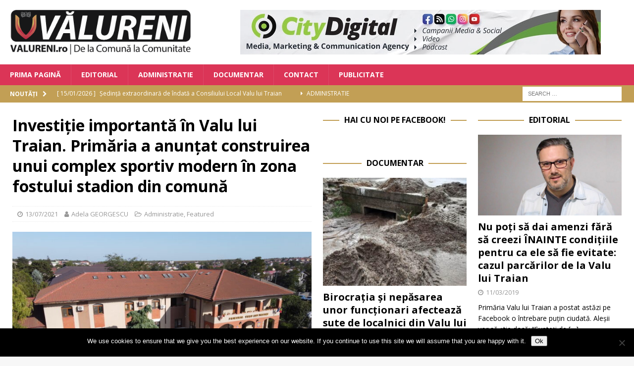

--- FILE ---
content_type: text/html; charset=UTF-8
request_url: https://www.valureni.ro/investitie-importanta-in-valu-lui-traian-primaria-a-anuntat-construirea-unui-complex-sportiv-modern-in-zona-fostului-stadion-din-comuna/
body_size: 20541
content:
<!DOCTYPE html>
<html class="no-js mh-two-sb" lang="en-US">
<head>
<meta charset="UTF-8">
<meta name="viewport" content="width=device-width, initial-scale=1.0">
<link rel="profile" href="http://gmpg.org/xfn/11" />
<link rel="pingback" href="https://www.valureni.ro/xmlrpc.php" />
<title>Investiție importantă în Valu lui Traian. Primăria a anunțat construirea unui complex sportiv modern în zona fostului stadion din comună &#8211; Valureni</title>
<meta name='robots' content='max-image-preview:large' />

<!-- Open Graph Meta Tags generated by MashShare 4.0.47 - https://mashshare.net -->
<meta property="og:type" content="article" /> 
<meta property="og:title" content="Investiție importantă în Valu lui Traian. Primăria a anunțat construirea unui complex sportiv modern în zona fostului stadion din comună" />
<meta property="og:description" content="Un complex sportiv modern va fi ridicat, cu finanțare nerambursabilă, în zona fostului stadion din comuna Valu lui Traian.    Primăria Valu lui Traian a anunțat marți, 13 iulie, că a fost primit avizul favorabil pentru construirea" />
<meta property="og:image" content="https://www.valureni.ro/wp-content/uploads/2020/09/2020-09-23-16.00.27.jpg" />
<meta property="og:url" content="https://www.valureni.ro/investitie-importanta-in-valu-lui-traian-primaria-a-anuntat-construirea-unui-complex-sportiv-modern-in-zona-fostului-stadion-din-comuna/" />
<meta property="og:site_name" content="Valureni" />
<meta property="article:publisher" content="https://www.facebook.com/Valureni" />
<meta property="article:published_time" content="2021-07-13T11:49:11+03:00" />
<meta property="article:modified_time" content="2021-07-13T11:49:11+03:00" />
<meta property="og:updated_time" content="2021-07-13T11:49:11+03:00" />
<!-- Open Graph Meta Tags generated by MashShare 4.0.47 - https://www.mashshare.net -->
<!-- Twitter Card generated by MashShare 4.0.47 - https://www.mashshare.net -->
<meta property="og:image:width" content="1200" />
<meta property="og:image:height" content="675" />
<meta name="twitter:card" content="summary_large_image">
<meta name="twitter:title" content="Investiție importantă în Valu lui Traian. Primăria a anunțat construirea unui complex sportiv modern în zona fostului stadion din comună">
<meta name="twitter:description" content="Un complex sportiv modern va fi ridicat, cu finanțare nerambursabilă, în zona fostului stadion din comuna Valu lui Traian.    Primăria Valu lui Traian a anunțat marți, 13 iulie, că a fost primit avizul favorabil pentru construirea">
<meta name="twitter:image" content="https://www.valureni.ro/wp-content/uploads/2020/09/2020-09-23-16.00.27.jpg">
<meta name="twitter:site" content="@boioglu">
<!-- Twitter Card generated by MashShare 4.0.47 - https://www.mashshare.net -->

<link rel='dns-prefetch' href='//secure.gravatar.com' />
<link rel='dns-prefetch' href='//stats.wp.com' />
<link rel='dns-prefetch' href='//fonts.googleapis.com' />
<link rel='dns-prefetch' href='//v0.wordpress.com' />
<link rel="alternate" type="application/rss+xml" title="Valureni &raquo; Feed" href="https://www.valureni.ro/feed/" />
<link rel="alternate" type="application/rss+xml" title="Valureni &raquo; Comments Feed" href="https://www.valureni.ro/comments/feed/" />
<link rel="alternate" type="application/rss+xml" title="Valureni &raquo; Investiție importantă în Valu lui Traian. Primăria a anunțat construirea unui complex sportiv modern în zona fostului stadion din comună Comments Feed" href="https://www.valureni.ro/investitie-importanta-in-valu-lui-traian-primaria-a-anuntat-construirea-unui-complex-sportiv-modern-in-zona-fostului-stadion-din-comuna/feed/" />
<link rel="alternate" title="oEmbed (JSON)" type="application/json+oembed" href="https://www.valureni.ro/wp-json/oembed/1.0/embed?url=https%3A%2F%2Fwww.valureni.ro%2Finvestitie-importanta-in-valu-lui-traian-primaria-a-anuntat-construirea-unui-complex-sportiv-modern-in-zona-fostului-stadion-din-comuna%2F" />
<link rel="alternate" title="oEmbed (XML)" type="text/xml+oembed" href="https://www.valureni.ro/wp-json/oembed/1.0/embed?url=https%3A%2F%2Fwww.valureni.ro%2Finvestitie-importanta-in-valu-lui-traian-primaria-a-anuntat-construirea-unui-complex-sportiv-modern-in-zona-fostului-stadion-din-comuna%2F&#038;format=xml" />
<style id='wp-img-auto-sizes-contain-inline-css' type='text/css'>
img:is([sizes=auto i],[sizes^="auto," i]){contain-intrinsic-size:3000px 1500px}
/*# sourceURL=wp-img-auto-sizes-contain-inline-css */
</style>
<link rel='stylesheet' id='jetpack_related-posts-css' href='https://www.valureni.ro/wp-content/plugins/jetpack/modules/related-posts/related-posts.css?ver=20240116' type='text/css' media='all' />
<style id='wp-emoji-styles-inline-css' type='text/css'>

	img.wp-smiley, img.emoji {
		display: inline !important;
		border: none !important;
		box-shadow: none !important;
		height: 1em !important;
		width: 1em !important;
		margin: 0 0.07em !important;
		vertical-align: -0.1em !important;
		background: none !important;
		padding: 0 !important;
	}
/*# sourceURL=wp-emoji-styles-inline-css */
</style>
<style id='wp-block-library-inline-css' type='text/css'>
:root{--wp-block-synced-color:#7a00df;--wp-block-synced-color--rgb:122,0,223;--wp-bound-block-color:var(--wp-block-synced-color);--wp-editor-canvas-background:#ddd;--wp-admin-theme-color:#007cba;--wp-admin-theme-color--rgb:0,124,186;--wp-admin-theme-color-darker-10:#006ba1;--wp-admin-theme-color-darker-10--rgb:0,107,160.5;--wp-admin-theme-color-darker-20:#005a87;--wp-admin-theme-color-darker-20--rgb:0,90,135;--wp-admin-border-width-focus:2px}@media (min-resolution:192dpi){:root{--wp-admin-border-width-focus:1.5px}}.wp-element-button{cursor:pointer}:root .has-very-light-gray-background-color{background-color:#eee}:root .has-very-dark-gray-background-color{background-color:#313131}:root .has-very-light-gray-color{color:#eee}:root .has-very-dark-gray-color{color:#313131}:root .has-vivid-green-cyan-to-vivid-cyan-blue-gradient-background{background:linear-gradient(135deg,#00d084,#0693e3)}:root .has-purple-crush-gradient-background{background:linear-gradient(135deg,#34e2e4,#4721fb 50%,#ab1dfe)}:root .has-hazy-dawn-gradient-background{background:linear-gradient(135deg,#faaca8,#dad0ec)}:root .has-subdued-olive-gradient-background{background:linear-gradient(135deg,#fafae1,#67a671)}:root .has-atomic-cream-gradient-background{background:linear-gradient(135deg,#fdd79a,#004a59)}:root .has-nightshade-gradient-background{background:linear-gradient(135deg,#330968,#31cdcf)}:root .has-midnight-gradient-background{background:linear-gradient(135deg,#020381,#2874fc)}:root{--wp--preset--font-size--normal:16px;--wp--preset--font-size--huge:42px}.has-regular-font-size{font-size:1em}.has-larger-font-size{font-size:2.625em}.has-normal-font-size{font-size:var(--wp--preset--font-size--normal)}.has-huge-font-size{font-size:var(--wp--preset--font-size--huge)}.has-text-align-center{text-align:center}.has-text-align-left{text-align:left}.has-text-align-right{text-align:right}.has-fit-text{white-space:nowrap!important}#end-resizable-editor-section{display:none}.aligncenter{clear:both}.items-justified-left{justify-content:flex-start}.items-justified-center{justify-content:center}.items-justified-right{justify-content:flex-end}.items-justified-space-between{justify-content:space-between}.screen-reader-text{border:0;clip-path:inset(50%);height:1px;margin:-1px;overflow:hidden;padding:0;position:absolute;width:1px;word-wrap:normal!important}.screen-reader-text:focus{background-color:#ddd;clip-path:none;color:#444;display:block;font-size:1em;height:auto;left:5px;line-height:normal;padding:15px 23px 14px;text-decoration:none;top:5px;width:auto;z-index:100000}html :where(.has-border-color){border-style:solid}html :where([style*=border-top-color]){border-top-style:solid}html :where([style*=border-right-color]){border-right-style:solid}html :where([style*=border-bottom-color]){border-bottom-style:solid}html :where([style*=border-left-color]){border-left-style:solid}html :where([style*=border-width]){border-style:solid}html :where([style*=border-top-width]){border-top-style:solid}html :where([style*=border-right-width]){border-right-style:solid}html :where([style*=border-bottom-width]){border-bottom-style:solid}html :where([style*=border-left-width]){border-left-style:solid}html :where(img[class*=wp-image-]){height:auto;max-width:100%}:where(figure){margin:0 0 1em}html :where(.is-position-sticky){--wp-admin--admin-bar--position-offset:var(--wp-admin--admin-bar--height,0px)}@media screen and (max-width:600px){html :where(.is-position-sticky){--wp-admin--admin-bar--position-offset:0px}}

/*# sourceURL=wp-block-library-inline-css */
</style><style id='global-styles-inline-css' type='text/css'>
:root{--wp--preset--aspect-ratio--square: 1;--wp--preset--aspect-ratio--4-3: 4/3;--wp--preset--aspect-ratio--3-4: 3/4;--wp--preset--aspect-ratio--3-2: 3/2;--wp--preset--aspect-ratio--2-3: 2/3;--wp--preset--aspect-ratio--16-9: 16/9;--wp--preset--aspect-ratio--9-16: 9/16;--wp--preset--color--black: #000000;--wp--preset--color--cyan-bluish-gray: #abb8c3;--wp--preset--color--white: #ffffff;--wp--preset--color--pale-pink: #f78da7;--wp--preset--color--vivid-red: #cf2e2e;--wp--preset--color--luminous-vivid-orange: #ff6900;--wp--preset--color--luminous-vivid-amber: #fcb900;--wp--preset--color--light-green-cyan: #7bdcb5;--wp--preset--color--vivid-green-cyan: #00d084;--wp--preset--color--pale-cyan-blue: #8ed1fc;--wp--preset--color--vivid-cyan-blue: #0693e3;--wp--preset--color--vivid-purple: #9b51e0;--wp--preset--gradient--vivid-cyan-blue-to-vivid-purple: linear-gradient(135deg,rgb(6,147,227) 0%,rgb(155,81,224) 100%);--wp--preset--gradient--light-green-cyan-to-vivid-green-cyan: linear-gradient(135deg,rgb(122,220,180) 0%,rgb(0,208,130) 100%);--wp--preset--gradient--luminous-vivid-amber-to-luminous-vivid-orange: linear-gradient(135deg,rgb(252,185,0) 0%,rgb(255,105,0) 100%);--wp--preset--gradient--luminous-vivid-orange-to-vivid-red: linear-gradient(135deg,rgb(255,105,0) 0%,rgb(207,46,46) 100%);--wp--preset--gradient--very-light-gray-to-cyan-bluish-gray: linear-gradient(135deg,rgb(238,238,238) 0%,rgb(169,184,195) 100%);--wp--preset--gradient--cool-to-warm-spectrum: linear-gradient(135deg,rgb(74,234,220) 0%,rgb(151,120,209) 20%,rgb(207,42,186) 40%,rgb(238,44,130) 60%,rgb(251,105,98) 80%,rgb(254,248,76) 100%);--wp--preset--gradient--blush-light-purple: linear-gradient(135deg,rgb(255,206,236) 0%,rgb(152,150,240) 100%);--wp--preset--gradient--blush-bordeaux: linear-gradient(135deg,rgb(254,205,165) 0%,rgb(254,45,45) 50%,rgb(107,0,62) 100%);--wp--preset--gradient--luminous-dusk: linear-gradient(135deg,rgb(255,203,112) 0%,rgb(199,81,192) 50%,rgb(65,88,208) 100%);--wp--preset--gradient--pale-ocean: linear-gradient(135deg,rgb(255,245,203) 0%,rgb(182,227,212) 50%,rgb(51,167,181) 100%);--wp--preset--gradient--electric-grass: linear-gradient(135deg,rgb(202,248,128) 0%,rgb(113,206,126) 100%);--wp--preset--gradient--midnight: linear-gradient(135deg,rgb(2,3,129) 0%,rgb(40,116,252) 100%);--wp--preset--font-size--small: 13px;--wp--preset--font-size--medium: 20px;--wp--preset--font-size--large: 36px;--wp--preset--font-size--x-large: 42px;--wp--preset--spacing--20: 0.44rem;--wp--preset--spacing--30: 0.67rem;--wp--preset--spacing--40: 1rem;--wp--preset--spacing--50: 1.5rem;--wp--preset--spacing--60: 2.25rem;--wp--preset--spacing--70: 3.38rem;--wp--preset--spacing--80: 5.06rem;--wp--preset--shadow--natural: 6px 6px 9px rgba(0, 0, 0, 0.2);--wp--preset--shadow--deep: 12px 12px 50px rgba(0, 0, 0, 0.4);--wp--preset--shadow--sharp: 6px 6px 0px rgba(0, 0, 0, 0.2);--wp--preset--shadow--outlined: 6px 6px 0px -3px rgb(255, 255, 255), 6px 6px rgb(0, 0, 0);--wp--preset--shadow--crisp: 6px 6px 0px rgb(0, 0, 0);}:where(.is-layout-flex){gap: 0.5em;}:where(.is-layout-grid){gap: 0.5em;}body .is-layout-flex{display: flex;}.is-layout-flex{flex-wrap: wrap;align-items: center;}.is-layout-flex > :is(*, div){margin: 0;}body .is-layout-grid{display: grid;}.is-layout-grid > :is(*, div){margin: 0;}:where(.wp-block-columns.is-layout-flex){gap: 2em;}:where(.wp-block-columns.is-layout-grid){gap: 2em;}:where(.wp-block-post-template.is-layout-flex){gap: 1.25em;}:where(.wp-block-post-template.is-layout-grid){gap: 1.25em;}.has-black-color{color: var(--wp--preset--color--black) !important;}.has-cyan-bluish-gray-color{color: var(--wp--preset--color--cyan-bluish-gray) !important;}.has-white-color{color: var(--wp--preset--color--white) !important;}.has-pale-pink-color{color: var(--wp--preset--color--pale-pink) !important;}.has-vivid-red-color{color: var(--wp--preset--color--vivid-red) !important;}.has-luminous-vivid-orange-color{color: var(--wp--preset--color--luminous-vivid-orange) !important;}.has-luminous-vivid-amber-color{color: var(--wp--preset--color--luminous-vivid-amber) !important;}.has-light-green-cyan-color{color: var(--wp--preset--color--light-green-cyan) !important;}.has-vivid-green-cyan-color{color: var(--wp--preset--color--vivid-green-cyan) !important;}.has-pale-cyan-blue-color{color: var(--wp--preset--color--pale-cyan-blue) !important;}.has-vivid-cyan-blue-color{color: var(--wp--preset--color--vivid-cyan-blue) !important;}.has-vivid-purple-color{color: var(--wp--preset--color--vivid-purple) !important;}.has-black-background-color{background-color: var(--wp--preset--color--black) !important;}.has-cyan-bluish-gray-background-color{background-color: var(--wp--preset--color--cyan-bluish-gray) !important;}.has-white-background-color{background-color: var(--wp--preset--color--white) !important;}.has-pale-pink-background-color{background-color: var(--wp--preset--color--pale-pink) !important;}.has-vivid-red-background-color{background-color: var(--wp--preset--color--vivid-red) !important;}.has-luminous-vivid-orange-background-color{background-color: var(--wp--preset--color--luminous-vivid-orange) !important;}.has-luminous-vivid-amber-background-color{background-color: var(--wp--preset--color--luminous-vivid-amber) !important;}.has-light-green-cyan-background-color{background-color: var(--wp--preset--color--light-green-cyan) !important;}.has-vivid-green-cyan-background-color{background-color: var(--wp--preset--color--vivid-green-cyan) !important;}.has-pale-cyan-blue-background-color{background-color: var(--wp--preset--color--pale-cyan-blue) !important;}.has-vivid-cyan-blue-background-color{background-color: var(--wp--preset--color--vivid-cyan-blue) !important;}.has-vivid-purple-background-color{background-color: var(--wp--preset--color--vivid-purple) !important;}.has-black-border-color{border-color: var(--wp--preset--color--black) !important;}.has-cyan-bluish-gray-border-color{border-color: var(--wp--preset--color--cyan-bluish-gray) !important;}.has-white-border-color{border-color: var(--wp--preset--color--white) !important;}.has-pale-pink-border-color{border-color: var(--wp--preset--color--pale-pink) !important;}.has-vivid-red-border-color{border-color: var(--wp--preset--color--vivid-red) !important;}.has-luminous-vivid-orange-border-color{border-color: var(--wp--preset--color--luminous-vivid-orange) !important;}.has-luminous-vivid-amber-border-color{border-color: var(--wp--preset--color--luminous-vivid-amber) !important;}.has-light-green-cyan-border-color{border-color: var(--wp--preset--color--light-green-cyan) !important;}.has-vivid-green-cyan-border-color{border-color: var(--wp--preset--color--vivid-green-cyan) !important;}.has-pale-cyan-blue-border-color{border-color: var(--wp--preset--color--pale-cyan-blue) !important;}.has-vivid-cyan-blue-border-color{border-color: var(--wp--preset--color--vivid-cyan-blue) !important;}.has-vivid-purple-border-color{border-color: var(--wp--preset--color--vivid-purple) !important;}.has-vivid-cyan-blue-to-vivid-purple-gradient-background{background: var(--wp--preset--gradient--vivid-cyan-blue-to-vivid-purple) !important;}.has-light-green-cyan-to-vivid-green-cyan-gradient-background{background: var(--wp--preset--gradient--light-green-cyan-to-vivid-green-cyan) !important;}.has-luminous-vivid-amber-to-luminous-vivid-orange-gradient-background{background: var(--wp--preset--gradient--luminous-vivid-amber-to-luminous-vivid-orange) !important;}.has-luminous-vivid-orange-to-vivid-red-gradient-background{background: var(--wp--preset--gradient--luminous-vivid-orange-to-vivid-red) !important;}.has-very-light-gray-to-cyan-bluish-gray-gradient-background{background: var(--wp--preset--gradient--very-light-gray-to-cyan-bluish-gray) !important;}.has-cool-to-warm-spectrum-gradient-background{background: var(--wp--preset--gradient--cool-to-warm-spectrum) !important;}.has-blush-light-purple-gradient-background{background: var(--wp--preset--gradient--blush-light-purple) !important;}.has-blush-bordeaux-gradient-background{background: var(--wp--preset--gradient--blush-bordeaux) !important;}.has-luminous-dusk-gradient-background{background: var(--wp--preset--gradient--luminous-dusk) !important;}.has-pale-ocean-gradient-background{background: var(--wp--preset--gradient--pale-ocean) !important;}.has-electric-grass-gradient-background{background: var(--wp--preset--gradient--electric-grass) !important;}.has-midnight-gradient-background{background: var(--wp--preset--gradient--midnight) !important;}.has-small-font-size{font-size: var(--wp--preset--font-size--small) !important;}.has-medium-font-size{font-size: var(--wp--preset--font-size--medium) !important;}.has-large-font-size{font-size: var(--wp--preset--font-size--large) !important;}.has-x-large-font-size{font-size: var(--wp--preset--font-size--x-large) !important;}
/*# sourceURL=global-styles-inline-css */
</style>

<style id='classic-theme-styles-inline-css' type='text/css'>
/*! This file is auto-generated */
.wp-block-button__link{color:#fff;background-color:#32373c;border-radius:9999px;box-shadow:none;text-decoration:none;padding:calc(.667em + 2px) calc(1.333em + 2px);font-size:1.125em}.wp-block-file__button{background:#32373c;color:#fff;text-decoration:none}
/*# sourceURL=/wp-includes/css/classic-themes.min.css */
</style>
<link rel='stylesheet' id='cookie-notice-front-css' href='https://www.valureni.ro/wp-content/plugins/cookie-notice/css/front.min.css?ver=2.5.11' type='text/css' media='all' />
<link rel='stylesheet' id='mashsb-styles-css' href='https://www.valureni.ro/wp-content/plugins/mashsharer/assets/css/mashsb.min.css?ver=4.0.47' type='text/css' media='all' />
<style id='mashsb-styles-inline-css' type='text/css'>
.mashsb-count {color:#999999;}@media only screen and (min-width:568px){.mashsb-buttons a {min-width: 177px;}}
/*# sourceURL=mashsb-styles-inline-css */
</style>
<link rel='stylesheet' id='mh-font-awesome-css' href='https://www.valureni.ro/wp-content/themes/mh-magazine/includes/font-awesome.min.css' type='text/css' media='all' />
<link rel='stylesheet' id='mh-magazine-css' href='https://www.valureni.ro/wp-content/themes/mh-magazine/style.css?ver=3.10.0' type='text/css' media='all' />
<link rel='stylesheet' id='mh-google-fonts-css' href='https://fonts.googleapis.com/css?family=Open+Sans:300,400,400italic,600,700' type='text/css' media='all' />
<link rel='stylesheet' id='wpzoom-social-icons-socicon-css' href='https://www.valureni.ro/wp-content/plugins/social-icons-widget-by-wpzoom/assets/css/wpzoom-socicon.css?ver=1768502879' type='text/css' media='all' />
<link rel='stylesheet' id='wpzoom-social-icons-genericons-css' href='https://www.valureni.ro/wp-content/plugins/social-icons-widget-by-wpzoom/assets/css/genericons.css?ver=1768502879' type='text/css' media='all' />
<link rel='stylesheet' id='wpzoom-social-icons-academicons-css' href='https://www.valureni.ro/wp-content/plugins/social-icons-widget-by-wpzoom/assets/css/academicons.min.css?ver=1768502879' type='text/css' media='all' />
<link rel='stylesheet' id='wpzoom-social-icons-font-awesome-3-css' href='https://www.valureni.ro/wp-content/plugins/social-icons-widget-by-wpzoom/assets/css/font-awesome-3.min.css?ver=1768502879' type='text/css' media='all' />
<link rel='stylesheet' id='dashicons-css' href='https://www.valureni.ro/wp-includes/css/dashicons.min.css?ver=6.9' type='text/css' media='all' />
<link rel='stylesheet' id='wpzoom-social-icons-styles-css' href='https://www.valureni.ro/wp-content/plugins/social-icons-widget-by-wpzoom/assets/css/wpzoom-social-icons-styles.css?ver=1768502879' type='text/css' media='all' />
<style id='jetpack_facebook_likebox-inline-css' type='text/css'>
.widget_facebook_likebox {
	overflow: hidden;
}

/*# sourceURL=https://www.valureni.ro/wp-content/plugins/jetpack/modules/widgets/facebook-likebox/style.css */
</style>
<link rel='stylesheet' id='slb_core-css' href='https://www.valureni.ro/wp-content/plugins/simple-lightbox/client/css/app.css?ver=2.9.4' type='text/css' media='all' />
<link rel='preload' as='font'  id='wpzoom-social-icons-font-academicons-woff2-css' href='https://www.valureni.ro/wp-content/plugins/social-icons-widget-by-wpzoom/assets/font/academicons.woff2?v=1.9.2'  type='font/woff2' crossorigin />
<link rel='preload' as='font'  id='wpzoom-social-icons-font-fontawesome-3-woff2-css' href='https://www.valureni.ro/wp-content/plugins/social-icons-widget-by-wpzoom/assets/font/fontawesome-webfont.woff2?v=4.7.0'  type='font/woff2' crossorigin />
<link rel='preload' as='font'  id='wpzoom-social-icons-font-genericons-woff-css' href='https://www.valureni.ro/wp-content/plugins/social-icons-widget-by-wpzoom/assets/font/Genericons.woff'  type='font/woff' crossorigin />
<link rel='preload' as='font'  id='wpzoom-social-icons-font-socicon-woff2-css' href='https://www.valureni.ro/wp-content/plugins/social-icons-widget-by-wpzoom/assets/font/socicon.woff2?v=4.5.4'  type='font/woff2' crossorigin />
<link rel='stylesheet' id='sharedaddy-css' href='https://www.valureni.ro/wp-content/plugins/jetpack/modules/sharedaddy/sharing.css?ver=15.4' type='text/css' media='all' />
<link rel='stylesheet' id='social-logos-css' href='https://www.valureni.ro/wp-content/plugins/jetpack/_inc/social-logos/social-logos.min.css?ver=15.4' type='text/css' media='all' />
<script type="text/javascript" id="jetpack_related-posts-js-extra">
/* <![CDATA[ */
var related_posts_js_options = {"post_heading":"h4"};
//# sourceURL=jetpack_related-posts-js-extra
/* ]]> */
</script>
<script type="text/javascript" src="https://www.valureni.ro/wp-content/plugins/jetpack/_inc/build/related-posts/related-posts.min.js?ver=20240116" id="jetpack_related-posts-js"></script>
<script type="text/javascript" id="cookie-notice-front-js-before">
/* <![CDATA[ */
var cnArgs = {"ajaxUrl":"https:\/\/www.valureni.ro\/wp-admin\/admin-ajax.php","nonce":"0683f49c6d","hideEffect":"fade","position":"bottom","onScroll":false,"onScrollOffset":100,"onClick":false,"cookieName":"cookie_notice_accepted","cookieTime":2592000,"cookieTimeRejected":2592000,"globalCookie":false,"redirection":false,"cache":false,"revokeCookies":false,"revokeCookiesOpt":"automatic"};

//# sourceURL=cookie-notice-front-js-before
/* ]]> */
</script>
<script type="text/javascript" src="https://www.valureni.ro/wp-content/plugins/cookie-notice/js/front.min.js?ver=2.5.11" id="cookie-notice-front-js"></script>
<script type="text/javascript" src="https://www.valureni.ro/wp-content/plugins/jquery-updater/js/jquery-3.7.1.min.js?ver=3.7.1" id="jquery-core-js"></script>
<script type="text/javascript" src="https://www.valureni.ro/wp-content/plugins/jquery-updater/js/jquery-migrate-3.5.2.min.js?ver=3.5.2" id="jquery-migrate-js"></script>
<script type="text/javascript" id="mashsb-js-extra">
/* <![CDATA[ */
var mashsb = {"shares":"228","round_shares":"","animate_shares":"0","dynamic_buttons":"0","share_url":"https://www.valureni.ro/investitie-importanta-in-valu-lui-traian-primaria-a-anuntat-construirea-unui-complex-sportiv-modern-in-zona-fostului-stadion-din-comuna/","title":"Investi%C8%9Bie+important%C4%83+%C3%AEn+Valu+lui+Traian.+Prim%C4%83ria+a+anun%C8%9Bat+construirea+unui+complex+sportiv+modern+%C3%AEn+zona+fostului+stadion+din+comun%C4%83","image":"https://www.valureni.ro/wp-content/uploads/2020/09/2020-09-23-16.00.27.jpg","desc":"Un complex sportiv modern va fi ridicat, cu finan\u021bare nerambursabil\u0103, \u00een zona fostului stadion din comuna Valu lui Traian.\r\n\r\nPrim\u0103ria Valu lui Traian a anun\u021bat mar\u021bi, 13 iulie, c\u0103 a fost primit avizul favorabil pentru construirea \u2026","hashtag":"@boioglu","subscribe":"content","subscribe_url":"","activestatus":"1","singular":"1","twitter_popup":"1","refresh":"0","nonce":"d9a3baa4a0","postid":"2024","servertime":"1768675865","ajaxurl":"https://www.valureni.ro/wp-admin/admin-ajax.php"};
//# sourceURL=mashsb-js-extra
/* ]]> */
</script>
<script type="text/javascript" src="https://www.valureni.ro/wp-content/plugins/mashsharer/assets/js/mashsb.min.js?ver=4.0.47" id="mashsb-js"></script>
<script type="text/javascript" src="https://www.valureni.ro/wp-content/themes/mh-magazine/js/scripts.js?ver=3.10.0" id="mh-scripts-js"></script>
<link rel="https://api.w.org/" href="https://www.valureni.ro/wp-json/" /><link rel="alternate" title="JSON" type="application/json" href="https://www.valureni.ro/wp-json/wp/v2/posts/2024" /><link rel="EditURI" type="application/rsd+xml" title="RSD" href="https://www.valureni.ro/xmlrpc.php?rsd" />
<meta name="generator" content="WordPress 6.9" />
<link rel="canonical" href="https://www.valureni.ro/investitie-importanta-in-valu-lui-traian-primaria-a-anuntat-construirea-unui-complex-sportiv-modern-in-zona-fostului-stadion-din-comuna/" />
<link rel='shortlink' href='https://wp.me/paijNz-wE' />

<!-- This site is using AdRotate v5.17.2 to display their advertisements - https://ajdg.solutions/ -->
<!-- AdRotate CSS -->
<style type="text/css" media="screen">
	.g { margin:0px; padding:0px; overflow:hidden; line-height:1; zoom:1; }
	.g img { height:auto; }
	.g-col { position:relative; float:left; }
	.g-col:first-child { margin-left: 0; }
	.g-col:last-child { margin-right: 0; }
	.g-1 { width:100%; max-width:728px; height:100%; max-height:90px; margin: 0 auto; }
	.g-3 { min-width:2px; max-width:3648px; margin: 0 auto; }
	.b-3 { margin:2px; }
	.g-4 { width:100%; max-width:300px; height:100%; max-height:250px; margin: 0 auto; }
	@media only screen and (max-width: 480px) {
		.g-col, .g-dyn, .g-single { width:100%; margin-left:0; margin-right:0; }
	}
</style>
<!-- /AdRotate CSS -->

	<style>img#wpstats{display:none}</style>
		<style type="text/css">
.mh-navigation li:hover, .mh-navigation ul li:hover > ul, .mh-main-nav-wrap, .mh-main-nav, .mh-social-nav li a:hover, .entry-tags li, .mh-slider-caption, .mh-widget-layout8 .mh-widget-title .mh-footer-widget-title-inner, .mh-widget-col-1 .mh-slider-caption, .mh-widget-col-1 .mh-posts-lineup-caption, .mh-carousel-layout1, .mh-spotlight-widget, .mh-social-widget li a, .mh-author-bio-widget, .mh-footer-widget .mh-tab-comment-excerpt, .mh-nip-item:hover .mh-nip-overlay, .mh-widget .tagcloud a, .mh-footer-widget .tagcloud a, .mh-footer, .mh-copyright-wrap, input[type=submit]:hover, #infinite-handle span:hover { background: #db3557; }
.mh-extra-nav-bg { background: rgba(219, 53, 87, 0.2); }
.mh-slider-caption, .mh-posts-stacked-title, .mh-posts-lineup-caption { background: #db3557; background: rgba(219, 53, 87, 0.8); }
@media screen and (max-width: 900px) { #mh-mobile .mh-slider-caption, #mh-mobile .mh-posts-lineup-caption { background: rgba(219, 53, 87, 1); } }
.slicknav_menu, .slicknav_nav ul, #mh-mobile .mh-footer-widget .mh-posts-stacked-overlay { border-color: #db3557; }
.mh-copyright, .mh-copyright a { color: #fff; }
.mh-widget-layout4 .mh-widget-title { background: #c29f55; background: rgba(194, 159, 85, 0.6); }
.mh-preheader, .mh-wide-layout .mh-subheader, .mh-ticker-title, .mh-main-nav li:hover, .mh-footer-nav, .slicknav_menu, .slicknav_btn, .slicknav_nav .slicknav_item:hover, .slicknav_nav a:hover, .mh-back-to-top, .mh-subheading, .entry-tags .fa, .entry-tags li:hover, .mh-widget-layout2 .mh-widget-title, .mh-widget-layout4 .mh-widget-title-inner, .mh-widget-layout4 .mh-footer-widget-title, .mh-widget-layout5 .mh-widget-title-inner, .mh-widget-layout6 .mh-widget-title, #mh-mobile .flex-control-paging li a.flex-active, .mh-image-caption, .mh-carousel-layout1 .mh-carousel-caption, .mh-tab-button.active, .mh-tab-button.active:hover, .mh-footer-widget .mh-tab-button.active, .mh-social-widget li:hover a, .mh-footer-widget .mh-social-widget li a, .mh-footer-widget .mh-author-bio-widget, .tagcloud a:hover, .mh-widget .tagcloud a:hover, .mh-footer-widget .tagcloud a:hover, .mh-posts-stacked-item .mh-meta, .page-numbers:hover, .mh-loop-pagination .current, .mh-comments-pagination .current, .pagelink, a:hover .pagelink, input[type=submit], #infinite-handle span { background: #c29f55; }
.mh-main-nav-wrap .slicknav_nav ul, blockquote, .mh-widget-layout1 .mh-widget-title, .mh-widget-layout3 .mh-widget-title, .mh-widget-layout5 .mh-widget-title, .mh-widget-layout8 .mh-widget-title:after, #mh-mobile .mh-slider-caption, .mh-carousel-layout1, .mh-spotlight-widget, .mh-author-bio-widget, .mh-author-bio-title, .mh-author-bio-image-frame, .mh-video-widget, .mh-tab-buttons, textarea:hover, input[type=text]:hover, input[type=email]:hover, input[type=tel]:hover, input[type=url]:hover { border-color: #c29f55; }
.mh-header-tagline, .mh-dropcap, .mh-carousel-layout1 .flex-direction-nav a, .mh-carousel-layout2 .mh-carousel-caption, .mh-posts-digest-small-category, .mh-posts-lineup-more, .bypostauthor .fn:after, .mh-comment-list .comment-reply-link:before, #respond #cancel-comment-reply-link:before { color: #c29f55; }
</style>
<!--[if lt IE 9]>
<script src="https://www.valureni.ro/wp-content/themes/mh-magazine/js/css3-mediaqueries.js"></script>
<![endif]-->

<!-- Jetpack Open Graph Tags -->
<meta property="og:type" content="article" />
<meta property="og:title" content="Investiție importantă în Valu lui Traian. Primăria a anunțat construirea unui complex sportiv modern în zona fostului stadion din comună" />
<meta property="og:url" content="https://www.valureni.ro/investitie-importanta-in-valu-lui-traian-primaria-a-anuntat-construirea-unui-complex-sportiv-modern-in-zona-fostului-stadion-din-comuna/" />
<meta property="og:description" content="Un complex sportiv modern va fi ridicat, cu finanțare nerambursabilă, în zona fostului stadion din comuna Valu lui Traian. Primăria Valu lui Traian a anunțat marți, 13 iulie, că a fost primit avizu…" />
<meta property="article:published_time" content="2021-07-13T08:49:11+00:00" />
<meta property="article:modified_time" content="2021-07-13T08:49:11+00:00" />
<meta property="og:site_name" content="Valureni" />
<meta property="og:image" content="https://www.valureni.ro/wp-content/uploads/2020/09/2020-09-23-16.00.27.jpg" />
<meta property="og:image:width" content="1200" />
<meta property="og:image:height" content="675" />
<meta property="og:image:alt" content="Primăria Valu lui Traian. FOTO Adrian Boioglu" />
<meta property="og:locale" content="en_US" />
<meta name="twitter:site" content="@boioglu" />
<meta name="twitter:text:title" content="Investiție importantă în Valu lui Traian. Primăria a anunțat construirea unui complex sportiv modern în zona fostului stadion din comună" />
<meta name="twitter:image" content="https://www.valureni.ro/wp-content/uploads/2020/09/2020-09-23-16.00.27.jpg?w=640" />
<meta name="twitter:image:alt" content="Primăria Valu lui Traian. FOTO Adrian Boioglu" />
<meta name="twitter:card" content="summary_large_image" />

<!-- End Jetpack Open Graph Tags -->
<link rel="icon" href="https://www.valureni.ro/wp-content/uploads/2018/12/cropped-logo-valureni.ro_cub-32x32.png" sizes="32x32" />
<link rel="icon" href="https://www.valureni.ro/wp-content/uploads/2018/12/cropped-logo-valureni.ro_cub-192x192.png" sizes="192x192" />
<link rel="apple-touch-icon" href="https://www.valureni.ro/wp-content/uploads/2018/12/cropped-logo-valureni.ro_cub-180x180.png" />
<meta name="msapplication-TileImage" content="https://www.valureni.ro/wp-content/uploads/2018/12/cropped-logo-valureni.ro_cub-270x270.png" />
</head>
<body id="mh-mobile" class="wp-singular post-template-default single single-post postid-2024 single-format-standard wp-custom-logo wp-theme-mh-magazine cookies-not-set mh-wide-layout mh-right-sb mh-loop-layout4 mh-widget-layout8 mh-loop-hide-caption" itemscope="itemscope" itemtype="https://schema.org/WebPage">
<div class="mh-header-nav-mobile clearfix"></div>
<header class="mh-header" itemscope="itemscope" itemtype="https://schema.org/WPHeader">
	<div class="mh-container mh-container-inner clearfix">
		<div class="mh-custom-header clearfix">
<div class="mh-header-columns mh-row clearfix">
<div class="mh-col-1-3 mh-site-identity">
<div class="mh-site-logo" role="banner" itemscope="itemscope" itemtype="https://schema.org/Brand">
<a href="https://www.valureni.ro/" class="custom-logo-link" rel="home"><img width="900" height="221" src="https://www.valureni.ro/wp-content/uploads/2018/12/logo-valureni.ro_.png" class="custom-logo" alt="Valureni" decoding="async" fetchpriority="high" srcset="https://www.valureni.ro/wp-content/uploads/2018/12/logo-valureni.ro_.png 900w, https://www.valureni.ro/wp-content/uploads/2018/12/logo-valureni.ro_-300x74.png 300w, https://www.valureni.ro/wp-content/uploads/2018/12/logo-valureni.ro_-768x189.png 768w" sizes="(max-width: 900px) 100vw, 900px" data-attachment-id="456" data-permalink="https://www.valureni.ro/logo-valureni-ro/" data-orig-file="https://www.valureni.ro/wp-content/uploads/2018/12/logo-valureni.ro_.png" data-orig-size="900,221" data-comments-opened="1" data-image-meta="{&quot;aperture&quot;:&quot;0&quot;,&quot;credit&quot;:&quot;&quot;,&quot;camera&quot;:&quot;&quot;,&quot;caption&quot;:&quot;&quot;,&quot;created_timestamp&quot;:&quot;0&quot;,&quot;copyright&quot;:&quot;&quot;,&quot;focal_length&quot;:&quot;0&quot;,&quot;iso&quot;:&quot;0&quot;,&quot;shutter_speed&quot;:&quot;0&quot;,&quot;title&quot;:&quot;&quot;,&quot;orientation&quot;:&quot;0&quot;}" data-image-title="logo valureni.ro" data-image-description="" data-image-caption="" data-medium-file="https://www.valureni.ro/wp-content/uploads/2018/12/logo-valureni.ro_-300x74.png" data-large-file="https://www.valureni.ro/wp-content/uploads/2018/12/logo-valureni.ro_.png" /></a></div>
</div>
<aside class="mh-col-2-3 mh-header-widget-2">
<div id="text-4" class="mh-widget mh-header-2 widget_text">			<div class="textwidget"><div class="g g-1"><div class="g-dyn a-3 c-1"><a class="gofollow" data-track="MywxLDYw" href="https://www.citydigital.ro/" target="_blank"><img decoding="async" src="https://www.valureni.ro/wp-content/uploads/2023/09/banner_CityDigital_728x90_v01.jpg" /></a></div><div class="g-dyn a-10 c-2"><a class="gofollow" data-track="MTAsMSw2MA==" href="https://www.cityapart.ro/" target="_blank"><img decoding="async" src="https://www.valureni.ro/wp-content/uploads/2023/08/banner_CityApart_728x90.jpg" /></a></div></div>
</div>
		</div></aside>
</div>
</div>
	</div>
	<div class="mh-main-nav-wrap">
		<nav class="mh-navigation mh-main-nav mh-container mh-container-inner clearfix" itemscope="itemscope" itemtype="https://schema.org/SiteNavigationElement">
			<div class="menu-menu-main-navigation-container"><ul id="menu-menu-main-navigation" class="menu"><li id="menu-item-134" class="menu-item menu-item-type-post_type menu-item-object-page menu-item-home menu-item-134"><a href="https://www.valureni.ro/">Prima Pagină</a></li>
<li id="menu-item-142" class="menu-item menu-item-type-taxonomy menu-item-object-category menu-item-142"><a href="https://www.valureni.ro/category/editorial/">Editorial</a></li>
<li id="menu-item-138" class="menu-item menu-item-type-taxonomy menu-item-object-category current-post-ancestor current-menu-parent current-post-parent menu-item-138"><a href="https://www.valureni.ro/category/administratie/">Administratie</a></li>
<li id="menu-item-140" class="menu-item menu-item-type-taxonomy menu-item-object-category menu-item-140"><a href="https://www.valureni.ro/category/documentar/">Documentar</a></li>
<li id="menu-item-135" class="menu-item menu-item-type-post_type menu-item-object-page menu-item-135"><a href="https://www.valureni.ro/contact/">Contact</a></li>
<li id="menu-item-148" class="menu-item menu-item-type-post_type menu-item-object-page menu-item-148"><a href="https://www.valureni.ro/publicitate/">Publicitate</a></li>
</ul></div>		</nav>
	</div>
	</header>
	<div class="mh-subheader">
		<div class="mh-container mh-container-inner mh-row clearfix">
							<div class="mh-header-bar-content mh-header-bar-bottom-left mh-col-2-3 clearfix">
											<div class="mh-header-ticker mh-header-ticker-bottom">
							<div class="mh-ticker-bottom">
			<div class="mh-ticker-title mh-ticker-title-bottom">
			Noutăți<i class="fa fa-chevron-right"></i>		</div>
		<div class="mh-ticker-content mh-ticker-content-bottom">
		<ul id="mh-ticker-loop-bottom">				<li class="mh-ticker-item mh-ticker-item-bottom">
					<a href="https://www.valureni.ro/sedinta-extraordinara-de-indata-a-consiliului-local-valu-lui-traian-3/" title="Ședință extraordinară de îndată a Consiliului Local Valu lui Traian          ">
						<span class="mh-ticker-item-date mh-ticker-item-date-bottom">
                        	[ 15/01/2026 ]                        </span>
						<span class="mh-ticker-item-title mh-ticker-item-title-bottom">
							Ședință extraordinară de îndată a Consiliului Local Valu lui Traian          						</span>
													<span class="mh-ticker-item-cat mh-ticker-item-cat-bottom">
								<i class="fa fa-caret-right"></i>
																Administratie							</span>
											</a>
				</li>				<li class="mh-ticker-item mh-ticker-item-bottom">
					<a href="https://www.valureni.ro/proiectul-retelei-de-gaze-din-cartierul-zona-f-intra-in-linie-dreapta-primaria-valu-lui-traian-demareaza-aprobarea-indicatorilor-si-lansarea-licitatiei/" title="Proiectul rețelei de gaze din cartierul Zona F intră în linie dreaptă. Primăria Valu lui Traian demarează aprobarea indicatorilor și lansarea licitației">
						<span class="mh-ticker-item-date mh-ticker-item-date-bottom">
                        	[ 10/01/2026 ]                        </span>
						<span class="mh-ticker-item-title mh-ticker-item-title-bottom">
							Proiectul rețelei de gaze din cartierul Zona F intră în linie dreaptă. Primăria Valu lui Traian demarează aprobarea indicatorilor și lansarea licitației						</span>
													<span class="mh-ticker-item-cat mh-ticker-item-cat-bottom">
								<i class="fa fa-caret-right"></i>
																Administratie							</span>
											</a>
				</li>				<li class="mh-ticker-item mh-ticker-item-bottom">
					<a href="https://www.valureni.ro/un-nou-cod-galben-de-ninsori-si-viscol-vizeaza-zona-localitatii-valu-lui-traian/" title="Un nou cod galben de ninsori și viscol vizează zona localității Valu lui Traian">
						<span class="mh-ticker-item-date mh-ticker-item-date-bottom">
                        	[ 10/01/2026 ]                        </span>
						<span class="mh-ticker-item-title mh-ticker-item-title-bottom">
							Un nou cod galben de ninsori și viscol vizează zona localității Valu lui Traian						</span>
													<span class="mh-ticker-item-cat mh-ticker-item-cat-bottom">
								<i class="fa fa-caret-right"></i>
																Anunturi							</span>
											</a>
				</li>				<li class="mh-ticker-item mh-ticker-item-bottom">
					<a href="https://www.valureni.ro/foto-video-primaria-valu-lui-traian-a-actionat-rapid-dupa-prima-zapada-din-acest-an-autoritatile-locale-spun-ca-situatia-este-sub-control/" title="FOTO VIDEO Primăria Valu lui Traian a acționat rapid după prima zăpadă din acest an. Autoritățile locale spun că situația este sub control">
						<span class="mh-ticker-item-date mh-ticker-item-date-bottom">
                        	[ 09/01/2026 ]                        </span>
						<span class="mh-ticker-item-title mh-ticker-item-title-bottom">
							FOTO VIDEO Primăria Valu lui Traian a acționat rapid după prima zăpadă din acest an. Autoritățile locale spun că situația este sub control						</span>
													<span class="mh-ticker-item-cat mh-ticker-item-cat-bottom">
								<i class="fa fa-caret-right"></i>
																Administratie							</span>
											</a>
				</li>		</ul>
	</div>
</div>						</div>
									</div>
										<div class="mh-header-bar-content mh-header-bar-bottom-right mh-col-1-3 clearfix">
											<aside class="mh-header-search mh-header-search-bottom">
							<form role="search" method="get" class="search-form" action="https://www.valureni.ro/">
				<label>
					<span class="screen-reader-text">Search for:</span>
					<input type="search" class="search-field" placeholder="Search &hellip;" value="" name="s" />
				</label>
				<input type="submit" class="search-submit" value="Search" />
			</form>						</aside>
									</div>
					</div>
	</div>
<div class="mh-container mh-container-outer">
<div class="mh-wrapper clearfix">
	<div class="mh-main clearfix">
		<div id="main-content" class="mh-content" role="main" itemprop="mainContentOfPage"><article id="post-2024" class="post-2024 post type-post status-publish format-standard has-post-thumbnail hentry category-administratie category-featured tag-blinkfeedrss tag-constanta tag-grss tag-primaria-valu-lui-traian tag-stadion tag-valu tag-valu-lui-traian tag-valureni tag-valureni-ro tag-yahoorss">
	<header class="entry-header clearfix"><h1 class="entry-title">Investiție importantă în Valu lui Traian. Primăria a anunțat construirea unui complex sportiv modern în zona fostului stadion din comună</h1><div class="mh-meta entry-meta">
<span class="entry-meta-date updated"><i class="fa fa-clock-o"></i><a href="https://www.valureni.ro/2021/07/">13/07/2021</a></span>
<span class="entry-meta-author author vcard"><i class="fa fa-user"></i><a class="fn" href="https://www.valureni.ro/author/lacramioaraneatu/">Adela GEORGESCU</a></span>
<span class="entry-meta-categories"><i class="fa fa-folder-open-o"></i><a href="https://www.valureni.ro/category/administratie/" rel="category tag">Administratie</a>, <a href="https://www.valureni.ro/category/featured/" rel="category tag">Featured</a></span>
</div>
	</header>
		<div class="entry-content clearfix">
<figure class="entry-thumbnail">
<a href="https://www.valureni.ro/dcim100mediadji_0109-jpg/"><img src="https://www.valureni.ro/wp-content/uploads/2020/09/2020-09-23-16.00.27-678x381.jpg" alt="Primăria Valu lui Traian. FOTO Adrian Boioglu" title="Primăria Valu lui Traian. FOTO Adrian Boioglu" /></a>
<figcaption class="wp-caption-text">Primăria Valu lui Traian. FOTO Adrian Boioglu</figcaption>
</figure>
<aside class="mashsb-container mashsb-main mashsb-stretched"><div class="mashsb-box"><div class="mashsb-count mash-small" style="float:left"><div class="counts mashsbcount">228</div><span class="mashsb-sharetext">SHARES</span></div><div class="mashsb-buttons"><a class="mashicon-facebook mash-small mash-center mashsb-shadow" href="https://www.facebook.com/sharer.php?u=https%3A%2F%2Fwww.valureni.ro%2Finvestitie-importanta-in-valu-lui-traian-primaria-a-anuntat-construirea-unui-complex-sportiv-modern-in-zona-fostului-stadion-din-comuna%2F" target="_top" rel="nofollow"><span class="icon"></span><span class="text">Share</span></a><a class="mashicon-twitter mash-small mash-center mashsb-shadow" href="https://twitter.com/intent/tweet?text=Investi%C8%9Bie%20important%C4%83%20%C3%AEn%20Valu%20lui%20Traian.%20Prim%C4%83ria%20a%20anun%C8%9Bat%20construirea%20unui%20complex%20sportiv%20modern%20%C3%AEn%20zona%20fostului%20stadion%20din%20comun%C4%83&amp;url=https://www.valureni.ro/investitie-importanta-in-valu-lui-traian-primaria-a-anuntat-construirea-unui-complex-sportiv-modern-in-zona-fostului-stadion-din-comuna/&amp;via=boioglu" target="_top" rel="nofollow"><span class="icon"></span><span class="text">Tweet</span></a><div class="onoffswitch2 mash-small mashsb-shadow" style="display:none"></div></div>
            </div>
                <div style="clear:both"></div><div class="mashsb-toggle-container"></div></aside>
            <!-- Share buttons by mashshare.net - Version: 4.0.47--><p><strong>Un complex sportiv modern va fi ridicat, cu finanțare nerambursabilă, în zona fostului stadion din comuna Valu lui Traian.</strong></p>
<p>Primăria Valu lui Traian a anunțat marți, 13 iulie, că a fost primit avizul favorabil pentru construirea noului complex sportiv în comună.</p>
<blockquote><p><strong><em>„În perioada următoare așteptam ordinul de ministru pentru demararea procedurilor de licitație. Acesta se va realiza în zona fostului stadion, cu finanțare nerambursabilă, valoarea proiectului fiind de 25.908.615,40 lei”, a transmis Primăria Valu lui Traian.</em></strong></p></blockquote>
<p>Suprafața totală a complexului va fi de 2.591 metri pătrați și va cuprinde un teren de tenis de câmp, un teren handbal/ fotbal, o sală de dans și o sală de pictură.</p>
<div class="sharedaddy sd-sharing-enabled"><div class="robots-nocontent sd-block sd-social sd-social-official sd-sharing"><h3 class="sd-title">Trimite unui Prieten:</h3><div class="sd-content"><ul><li class="share-jetpack-whatsapp"><a rel="nofollow noopener noreferrer"
				data-shared="sharing-whatsapp-2024"
				class="share-jetpack-whatsapp sd-button"
				href="https://www.valureni.ro/investitie-importanta-in-valu-lui-traian-primaria-a-anuntat-construirea-unui-complex-sportiv-modern-in-zona-fostului-stadion-din-comuna/?share=jetpack-whatsapp"
				target="_blank"
				aria-labelledby="sharing-whatsapp-2024"
				>
				<span id="sharing-whatsapp-2024" hidden>Click to share on WhatsApp (Opens in new window)</span>
				<span>WhatsApp</span>
			</a></li><li class="share-telegram"><a rel="nofollow noopener noreferrer"
				data-shared="sharing-telegram-2024"
				class="share-telegram sd-button"
				href="https://www.valureni.ro/investitie-importanta-in-valu-lui-traian-primaria-a-anuntat-construirea-unui-complex-sportiv-modern-in-zona-fostului-stadion-din-comuna/?share=telegram"
				target="_blank"
				aria-labelledby="sharing-telegram-2024"
				>
				<span id="sharing-telegram-2024" hidden>Click to share on Telegram (Opens in new window)</span>
				<span>Telegram</span>
			</a></li><li class="share-email"><a rel="nofollow noopener noreferrer"
				data-shared="sharing-email-2024"
				class="share-email sd-button"
				href="mailto:?subject=%5BShared%20Post%5D%20Investi%C8%9Bie%20important%C4%83%20%C3%AEn%20Valu%20lui%20Traian.%20Prim%C4%83ria%20a%20anun%C8%9Bat%20construirea%20unui%20complex%20sportiv%20modern%20%C3%AEn%20zona%20fostului%20stadion%20din%20comun%C4%83&#038;body=https%3A%2F%2Fwww.valureni.ro%2Finvestitie-importanta-in-valu-lui-traian-primaria-a-anuntat-construirea-unui-complex-sportiv-modern-in-zona-fostului-stadion-din-comuna%2F&#038;share=email"
				target="_blank"
				aria-labelledby="sharing-email-2024"
				data-email-share-error-title="Do you have email set up?" data-email-share-error-text="If you&#039;re having problems sharing via email, you might not have email set up for your browser. You may need to create a new email yourself." data-email-share-nonce="96bbe81c01" data-email-share-track-url="https://www.valureni.ro/investitie-importanta-in-valu-lui-traian-primaria-a-anuntat-construirea-unui-complex-sportiv-modern-in-zona-fostului-stadion-din-comuna/?share=email">
				<span id="sharing-email-2024" hidden>Click to email a link to a friend (Opens in new window)</span>
				<span>Email</span>
			</a></li><li class="share-twitter"><a href="https://twitter.com/share" class="twitter-share-button" data-url="https://www.valureni.ro/investitie-importanta-in-valu-lui-traian-primaria-a-anuntat-construirea-unui-complex-sportiv-modern-in-zona-fostului-stadion-din-comuna/" data-text="Investiție importantă în Valu lui Traian. Primăria a anunțat construirea unui complex sportiv modern în zona fostului stadion din comună" data-via="boioglu" >Tweet</a></li><li class="share-print"><a rel="nofollow noopener noreferrer"
				data-shared="sharing-print-2024"
				class="share-print sd-button"
				href="https://www.valureni.ro/investitie-importanta-in-valu-lui-traian-primaria-a-anuntat-construirea-unui-complex-sportiv-modern-in-zona-fostului-stadion-din-comuna/#print?share=print"
				target="_blank"
				aria-labelledby="sharing-print-2024"
				>
				<span id="sharing-print-2024" hidden>Click to print (Opens in new window)</span>
				<span>Print</span>
			</a></li><li class="share-end"></li></ul></div></div></div>
<div id='jp-relatedposts' class='jp-relatedposts' >
	
</div>	</div><div class="entry-tags clearfix"><i class="fa fa-tag"></i><ul><li><a href="https://www.valureni.ro/tag/blinkfeedrss/" rel="tag">blinkfeedrss</a></li><li><a href="https://www.valureni.ro/tag/constanta/" rel="tag">Constanta</a></li><li><a href="https://www.valureni.ro/tag/grss/" rel="tag">grss</a></li><li><a href="https://www.valureni.ro/tag/primaria-valu-lui-traian/" rel="tag">Primaria Valu lui Traian</a></li><li><a href="https://www.valureni.ro/tag/stadion/" rel="tag">stadion</a></li><li><a href="https://www.valureni.ro/tag/valu/" rel="tag">Valu</a></li><li><a href="https://www.valureni.ro/tag/valu-lui-traian/" rel="tag">Valu lui Traian</a></li><li><a href="https://www.valureni.ro/tag/valureni/" rel="tag">valureni</a></li><li><a href="https://www.valureni.ro/tag/valureni-ro/" rel="tag">valureni.ro</a></li><li><a href="https://www.valureni.ro/tag/yahoorss/" rel="tag">yahoorss</a></li></ul></div><div id="text-8" class="mh-widget mh-posts-2 widget_text">			<div class="textwidget"><p><em><strong>Răspunderea pentru textul acestui articol aparține exclusiv autorului. În cazul unui comunicat de presă, răspunderea aparține exclusiv instituției care l-a emis și persoanelor fizice sau juridice care au fost citate în articol.</strong></em></p>
<p><em><strong>Publicația <a href="https://www.valureni.ro">Vălureni</a>, persoana juridică asociată cu aceasta și persoanele fizice care administrează această companie nu își asumă răspunderea pentru informațiile publicate de autorii articolelor sau ale comunicatelor de presă.</strong></em></p>
<p><em><strong>Informațiile de pe valureni.ro sunt obținute din surse publice și deschise. </p>
<p>Conform articolului 7 din legea 190/2018, prelucrarea în scop jurnalistic este derogată de prevederile Regulamentului general privind protecția datelor cu caracter personal daca este asigurat un echilibru în ceea ce privește libertatea de exprimare și dreptul la informație. </strong></em></p>
</div>
		</div></article><nav class="mh-post-nav mh-row clearfix" itemscope="itemscope" itemtype="https://schema.org/SiteNavigationElement">
<div class="mh-col-1-2 mh-post-nav-item mh-post-nav-prev">
<a href="https://www.valureni.ro/sedinta-ordinara-a-consiliului-local-valu-lui-traian-in-data-de-16-iulie/" rel="prev"><img width="80" height="60" src="https://www.valureni.ro/wp-content/uploads/2018/10/2018-10-03-18.27.34-80x60.jpg" class="attachment-mh-magazine-small size-mh-magazine-small wp-post-image" alt="Primăria Valu lui Traian. FOTO Adrian Boioglu / Valureni.ro" decoding="async" srcset="https://www.valureni.ro/wp-content/uploads/2018/10/2018-10-03-18.27.34-80x60.jpg 80w, https://www.valureni.ro/wp-content/uploads/2018/10/2018-10-03-18.27.34-678x509.jpg 678w, https://www.valureni.ro/wp-content/uploads/2018/10/2018-10-03-18.27.34-326x245.jpg 326w" sizes="(max-width: 80px) 100vw, 80px" data-attachment-id="191" data-permalink="https://www.valureni.ro/2018-10-03-18-27-34/" data-orig-file="https://www.valureni.ro/wp-content/uploads/2018/10/2018-10-03-18.27.34.jpg" data-orig-size="1200,675" data-comments-opened="1" data-image-meta="{&quot;aperture&quot;:&quot;5.6&quot;,&quot;credit&quot;:&quot;ADRIAN BOIOGLU&quot;,&quot;camera&quot;:&quot;Canon EOS 80D&quot;,&quot;caption&quot;:&quot;&quot;,&quot;created_timestamp&quot;:&quot;1538591254&quot;,&quot;copyright&quot;:&quot;&quot;,&quot;focal_length&quot;:&quot;50&quot;,&quot;iso&quot;:&quot;320&quot;,&quot;shutter_speed&quot;:&quot;0.016666666666667&quot;,&quot;title&quot;:&quot;&quot;,&quot;orientation&quot;:&quot;1&quot;}" data-image-title="Primăria Valu lui Traian. FOTO Adrian Boioglu / Valureni.ro" data-image-description="&lt;p&gt;Primăria Valu lui Traian. FOTO Adrian Boioglu / Valureni.ro&lt;/p&gt;
" data-image-caption="&lt;p&gt;Primăria Valu lui Traian. FOTO Adrian Boioglu / Valureni.ro&lt;/p&gt;
" data-medium-file="https://www.valureni.ro/wp-content/uploads/2018/10/2018-10-03-18.27.34-300x169.jpg" data-large-file="https://www.valureni.ro/wp-content/uploads/2018/10/2018-10-03-18.27.34-1024x576.jpg" /><span>Previous</span><p>Ședință ordinară a Consiliului Local Valu lui Traian în data de 16 iulie</p></a></div>
<div class="mh-col-1-2 mh-post-nav-item mh-post-nav-next">
<a href="https://www.valureni.ro/mai-multe-zone-din-valu-lui-traian-raman-fara-curent-electric/" rel="next"><img width="80" height="60" src="https://www.valureni.ro/wp-content/uploads/2018/10/2018-10-10-15.39.46-80x60.jpg" class="attachment-mh-magazine-small size-mh-magazine-small wp-post-image" alt="Fără curent din cauza unei lucrări. FOTO Adrian Boioglu" decoding="async" srcset="https://www.valureni.ro/wp-content/uploads/2018/10/2018-10-10-15.39.46-80x60.jpg 80w, https://www.valureni.ro/wp-content/uploads/2018/10/2018-10-10-15.39.46-678x509.jpg 678w, https://www.valureni.ro/wp-content/uploads/2018/10/2018-10-10-15.39.46-326x245.jpg 326w" sizes="(max-width: 80px) 100vw, 80px" data-attachment-id="279" data-permalink="https://www.valureni.ro/2018-10-10-15-39-46/" data-orig-file="https://www.valureni.ro/wp-content/uploads/2018/10/2018-10-10-15.39.46.jpg" data-orig-size="1200,675" data-comments-opened="1" data-image-meta="{&quot;aperture&quot;:&quot;9&quot;,&quot;credit&quot;:&quot;ADRIAN BOIOGLU&quot;,&quot;camera&quot;:&quot;Canon EOS 80D&quot;,&quot;caption&quot;:&quot;&quot;,&quot;created_timestamp&quot;:&quot;1539185986&quot;,&quot;copyright&quot;:&quot;&quot;,&quot;focal_length&quot;:&quot;55&quot;,&quot;iso&quot;:&quot;100&quot;,&quot;shutter_speed&quot;:&quot;0.005&quot;,&quot;title&quot;:&quot;&quot;,&quot;orientation&quot;:&quot;1&quot;}" data-image-title="Fără curent din cauza unei lucrări. FOTO Adrian Boioglu" data-image-description="&lt;p&gt;cabluri, curent, energie, electrica, lumina, iluminat, stalp, bec, priza, enel, &lt;/p&gt;
" data-image-caption="&lt;p&gt;Rețeaua electrică din Valu lui Traian. FOTO Adrian Boioglu&lt;/p&gt;
" data-medium-file="https://www.valureni.ro/wp-content/uploads/2018/10/2018-10-10-15.39.46-300x169.jpg" data-large-file="https://www.valureni.ro/wp-content/uploads/2018/10/2018-10-10-15.39.46-1024x576.jpg" /><span>Next</span><p>Mai multe zone din Valu lui Traian rămân fără curent electric</p></a></div>
</nav>
<section class="mh-related-content">
<h3 class="mh-widget-title mh-related-content-title">
<span class="mh-widget-title-inner">Related Articles</span></h3>
<div class="mh-related-wrap mh-row clearfix">
<div class="mh-col-1-3 mh-posts-grid-col clearfix">
<article class="post-2677 format-standard mh-posts-grid-item clearfix">
	<figure class="mh-posts-grid-thumb">
		<a class="mh-thumb-icon mh-thumb-icon-small-mobile" href="https://www.valureni.ro/foto-targ-de-craciun-organizat-de-scoala-gimnaziala-nr-1-valu-lui-traian/" title="FOTO Târg de Crăciun organizat de Școala Gimnazială nr.1 Valu lui Traian"><img width="326" height="245" src="https://www.valureni.ro/wp-content/uploads/2022/12/targ-3-326x245.jpeg" class="attachment-mh-magazine-medium size-mh-magazine-medium wp-post-image" alt="" decoding="async" srcset="https://www.valureni.ro/wp-content/uploads/2022/12/targ-3-326x245.jpeg 326w, https://www.valureni.ro/wp-content/uploads/2022/12/targ-3-678x509.jpeg 678w, https://www.valureni.ro/wp-content/uploads/2022/12/targ-3-80x60.jpeg 80w" sizes="(max-width: 326px) 100vw, 326px" data-attachment-id="2684" data-permalink="https://www.valureni.ro/foto-targ-de-craciun-organizat-de-scoala-gimnaziala-nr-1-valu-lui-traian/targ-3-2/" data-orig-file="https://www.valureni.ro/wp-content/uploads/2022/12/targ-3.jpeg" data-orig-size="1200,675" data-comments-opened="1" data-image-meta="{&quot;aperture&quot;:&quot;0&quot;,&quot;credit&quot;:&quot;&quot;,&quot;camera&quot;:&quot;&quot;,&quot;caption&quot;:&quot;&quot;,&quot;created_timestamp&quot;:&quot;0&quot;,&quot;copyright&quot;:&quot;&quot;,&quot;focal_length&quot;:&quot;0&quot;,&quot;iso&quot;:&quot;0&quot;,&quot;shutter_speed&quot;:&quot;0&quot;,&quot;title&quot;:&quot;&quot;,&quot;orientation&quot;:&quot;0&quot;}" data-image-title="Târg de Crăciun organizat de Școala Gimnazială nr 1 Valu lui Traian. FOTO Școala Gimnazială nr 1 Valu lui Traian." data-image-description="" data-image-caption="&lt;p&gt;Târg de Crăciun organizat de Școala Gimnazială nr 1 Valu lui Traian. FOTO Școala Gimnazială nr 1 Valu lui Traian.&lt;/p&gt;
" data-medium-file="https://www.valureni.ro/wp-content/uploads/2022/12/targ-3-300x169.jpeg" data-large-file="https://www.valureni.ro/wp-content/uploads/2022/12/targ-3-1024x576.jpeg" />		</a>
					<div class="mh-image-caption mh-posts-grid-caption">
				Featured			</div>
			</figure>
	<h3 class="entry-title mh-posts-grid-title">
		<a href="https://www.valureni.ro/foto-targ-de-craciun-organizat-de-scoala-gimnaziala-nr-1-valu-lui-traian/" title="FOTO Târg de Crăciun organizat de Școala Gimnazială nr.1 Valu lui Traian" rel="bookmark">
			FOTO Târg de Crăciun organizat de Școala Gimnazială nr.1 Valu lui Traian		</a>
	</h3>
	<div class="mh-meta entry-meta">
<span class="entry-meta-date updated"><i class="fa fa-clock-o"></i><a href="https://www.valureni.ro/2022/12/">21/12/2022</a></span>
<span class="entry-meta-author author vcard"><i class="fa fa-user"></i><a class="fn" href="https://www.valureni.ro/author/lacramioaraneatu/">Adela GEORGESCU</a></span>
<span class="entry-meta-categories"><i class="fa fa-folder-open-o"></i><a href="https://www.valureni.ro/category/featured/" rel="category tag">Featured</a>, <a href="https://www.valureni.ro/category/invatamant/" rel="category tag">Invatamant</a>, <a href="https://www.valureni.ro/category/social/" rel="category tag">Social</a></span>
</div>
	<div class="mh-posts-grid-excerpt clearfix">
		<div class="mh-excerpt"><p>Școala Gimnazială nr.1 Valu lui Traian a organizat, în data de 19 decembrie 2022, Târgul de Crăciun. Această activitate s-a <a class="mh-excerpt-more" href="https://www.valureni.ro/foto-targ-de-craciun-organizat-de-scoala-gimnaziala-nr-1-valu-lui-traian/" title="FOTO Târg de Crăciun organizat de Școala Gimnazială nr.1 Valu lui Traian">[&#8230;]</a></p>
</div><div class="sharedaddy sd-sharing-enabled"><div class="robots-nocontent sd-block sd-social sd-social-official sd-sharing"><h3 class="sd-title">Trimite unui Prieten:</h3><div class="sd-content"><ul><li class="share-jetpack-whatsapp"><a rel="nofollow noopener noreferrer"
				data-shared="sharing-whatsapp-2677"
				class="share-jetpack-whatsapp sd-button"
				href="https://www.valureni.ro/foto-targ-de-craciun-organizat-de-scoala-gimnaziala-nr-1-valu-lui-traian/?share=jetpack-whatsapp"
				target="_blank"
				aria-labelledby="sharing-whatsapp-2677"
				>
				<span id="sharing-whatsapp-2677" hidden>Click to share on WhatsApp (Opens in new window)</span>
				<span>WhatsApp</span>
			</a></li><li class="share-telegram"><a rel="nofollow noopener noreferrer"
				data-shared="sharing-telegram-2677"
				class="share-telegram sd-button"
				href="https://www.valureni.ro/foto-targ-de-craciun-organizat-de-scoala-gimnaziala-nr-1-valu-lui-traian/?share=telegram"
				target="_blank"
				aria-labelledby="sharing-telegram-2677"
				>
				<span id="sharing-telegram-2677" hidden>Click to share on Telegram (Opens in new window)</span>
				<span>Telegram</span>
			</a></li><li class="share-email"><a rel="nofollow noopener noreferrer"
				data-shared="sharing-email-2677"
				class="share-email sd-button"
				href="mailto:?subject=%5BShared%20Post%5D%20FOTO%20T%C3%A2rg%20de%20Cr%C4%83ciun%20organizat%20de%20%C8%98coala%20Gimnazial%C4%83%20nr.1%20Valu%20lui%20Traian&#038;body=https%3A%2F%2Fwww.valureni.ro%2Ffoto-targ-de-craciun-organizat-de-scoala-gimnaziala-nr-1-valu-lui-traian%2F&#038;share=email"
				target="_blank"
				aria-labelledby="sharing-email-2677"
				data-email-share-error-title="Do you have email set up?" data-email-share-error-text="If you&#039;re having problems sharing via email, you might not have email set up for your browser. You may need to create a new email yourself." data-email-share-nonce="86d629bf70" data-email-share-track-url="https://www.valureni.ro/foto-targ-de-craciun-organizat-de-scoala-gimnaziala-nr-1-valu-lui-traian/?share=email">
				<span id="sharing-email-2677" hidden>Click to email a link to a friend (Opens in new window)</span>
				<span>Email</span>
			</a></li><li class="share-twitter"><a href="https://twitter.com/share" class="twitter-share-button" data-url="https://www.valureni.ro/foto-targ-de-craciun-organizat-de-scoala-gimnaziala-nr-1-valu-lui-traian/" data-text="FOTO Târg de Crăciun organizat de Școala Gimnazială nr.1 Valu lui Traian" data-via="boioglu" >Tweet</a></li><li class="share-print"><a rel="nofollow noopener noreferrer"
				data-shared="sharing-print-2677"
				class="share-print sd-button"
				href="https://www.valureni.ro/foto-targ-de-craciun-organizat-de-scoala-gimnaziala-nr-1-valu-lui-traian/#print?share=print"
				target="_blank"
				aria-labelledby="sharing-print-2677"
				>
				<span id="sharing-print-2677" hidden>Click to print (Opens in new window)</span>
				<span>Print</span>
			</a></li><li class="share-end"></li></ul></div></div></div>	</div>
</article></div>
<div class="mh-col-1-3 mh-posts-grid-col clearfix">
<article class="post-3220 format-standard mh-posts-grid-item clearfix">
	<figure class="mh-posts-grid-thumb">
		<a class="mh-thumb-icon mh-thumb-icon-small-mobile" href="https://www.valureni.ro/sofer-baut-depistat-pe-dn-3-in-valu-lui-traian/" title="Șofer băut, depistat pe DN 3, în Valu lui Traian"><img width="326" height="245" src="https://www.valureni.ro/wp-content/uploads/2018/10/politie-326x245.jpg" class="attachment-mh-magazine-medium size-mh-magazine-medium wp-post-image" alt="" decoding="async" loading="lazy" srcset="https://www.valureni.ro/wp-content/uploads/2018/10/politie-326x245.jpg 326w, https://www.valureni.ro/wp-content/uploads/2018/10/politie-678x509.jpg 678w, https://www.valureni.ro/wp-content/uploads/2018/10/politie-80x60.jpg 80w" sizes="auto, (max-width: 326px) 100vw, 326px" data-attachment-id="118" data-permalink="https://www.valureni.ro/15-zile-fara-accidente-rutiere-in-judetul-constanta-recomandarile-politistilor-pentru-soferi/politie/" data-orig-file="https://www.valureni.ro/wp-content/uploads/2018/10/politie.jpg" data-orig-size="1200,675" data-comments-opened="1" data-image-meta="{&quot;aperture&quot;:&quot;3.5&quot;,&quot;credit&quot;:&quot;&quot;,&quot;camera&quot;:&quot;Canon EOS 700D&quot;,&quot;caption&quot;:&quot;&quot;,&quot;created_timestamp&quot;:&quot;1471896738&quot;,&quot;copyright&quot;:&quot;&quot;,&quot;focal_length&quot;:&quot;18&quot;,&quot;iso&quot;:&quot;1000&quot;,&quot;shutter_speed&quot;:&quot;0.003125&quot;,&quot;title&quot;:&quot;&quot;,&quot;orientation&quot;:&quot;1&quot;}" data-image-title="Filtru de Poliție" data-image-description="&lt;p&gt;poliție, accident, filtru, IPJ, polițist, ancheta, trafic, &lt;/p&gt;
" data-image-caption="&lt;p&gt;Mașină de Poliție&lt;/p&gt;
" data-medium-file="https://www.valureni.ro/wp-content/uploads/2018/10/politie-300x169.jpg" data-large-file="https://www.valureni.ro/wp-content/uploads/2018/10/politie-1024x576.jpg" />		</a>
					<div class="mh-image-caption mh-posts-grid-caption">
				Comunicat de Presa			</div>
			</figure>
	<h3 class="entry-title mh-posts-grid-title">
		<a href="https://www.valureni.ro/sofer-baut-depistat-pe-dn-3-in-valu-lui-traian/" title="Șofer băut, depistat pe DN 3, în Valu lui Traian" rel="bookmark">
			Șofer băut, depistat pe DN 3, în Valu lui Traian		</a>
	</h3>
	<div class="mh-meta entry-meta">
<span class="entry-meta-date updated"><i class="fa fa-clock-o"></i><a href="https://www.valureni.ro/2024/03/">06/03/2024</a></span>
<span class="entry-meta-author author vcard"><i class="fa fa-user"></i><a class="fn" href="https://www.valureni.ro/author/lacramioaraneatu/">Adela GEORGESCU</a></span>
<span class="entry-meta-categories"><i class="fa fa-folder-open-o"></i><a href="https://www.valureni.ro/category/comunicat-de-presa/" rel="category tag">Comunicat de Presa</a>, <a href="https://www.valureni.ro/category/eveniment/" rel="category tag">Eveniment</a>, <a href="https://www.valureni.ro/category/featured/" rel="category tag">Featured</a></span>
</div>
	<div class="mh-posts-grid-excerpt clearfix">
		<div class="mh-excerpt"><p>Un șofer băut a fost depistat de polițiști pe DN 3, în Valu lui Traian. Potrivit IPJ Constanța, la data <a class="mh-excerpt-more" href="https://www.valureni.ro/sofer-baut-depistat-pe-dn-3-in-valu-lui-traian/" title="Șofer băut, depistat pe DN 3, în Valu lui Traian">[&#8230;]</a></p>
</div><div class="sharedaddy sd-sharing-enabled"><div class="robots-nocontent sd-block sd-social sd-social-official sd-sharing"><h3 class="sd-title">Trimite unui Prieten:</h3><div class="sd-content"><ul><li class="share-jetpack-whatsapp"><a rel="nofollow noopener noreferrer"
				data-shared="sharing-whatsapp-3220"
				class="share-jetpack-whatsapp sd-button"
				href="https://www.valureni.ro/sofer-baut-depistat-pe-dn-3-in-valu-lui-traian/?share=jetpack-whatsapp"
				target="_blank"
				aria-labelledby="sharing-whatsapp-3220"
				>
				<span id="sharing-whatsapp-3220" hidden>Click to share on WhatsApp (Opens in new window)</span>
				<span>WhatsApp</span>
			</a></li><li class="share-telegram"><a rel="nofollow noopener noreferrer"
				data-shared="sharing-telegram-3220"
				class="share-telegram sd-button"
				href="https://www.valureni.ro/sofer-baut-depistat-pe-dn-3-in-valu-lui-traian/?share=telegram"
				target="_blank"
				aria-labelledby="sharing-telegram-3220"
				>
				<span id="sharing-telegram-3220" hidden>Click to share on Telegram (Opens in new window)</span>
				<span>Telegram</span>
			</a></li><li class="share-email"><a rel="nofollow noopener noreferrer"
				data-shared="sharing-email-3220"
				class="share-email sd-button"
				href="mailto:?subject=%5BShared%20Post%5D%20%C8%98ofer%20b%C4%83ut%2C%20depistat%20pe%20DN%203%2C%20%C3%AEn%20Valu%20lui%20Traian&#038;body=https%3A%2F%2Fwww.valureni.ro%2Fsofer-baut-depistat-pe-dn-3-in-valu-lui-traian%2F&#038;share=email"
				target="_blank"
				aria-labelledby="sharing-email-3220"
				data-email-share-error-title="Do you have email set up?" data-email-share-error-text="If you&#039;re having problems sharing via email, you might not have email set up for your browser. You may need to create a new email yourself." data-email-share-nonce="88d20b6f9a" data-email-share-track-url="https://www.valureni.ro/sofer-baut-depistat-pe-dn-3-in-valu-lui-traian/?share=email">
				<span id="sharing-email-3220" hidden>Click to email a link to a friend (Opens in new window)</span>
				<span>Email</span>
			</a></li><li class="share-twitter"><a href="https://twitter.com/share" class="twitter-share-button" data-url="https://www.valureni.ro/sofer-baut-depistat-pe-dn-3-in-valu-lui-traian/" data-text="Șofer băut, depistat pe DN 3, în Valu lui Traian" data-via="boioglu" >Tweet</a></li><li class="share-print"><a rel="nofollow noopener noreferrer"
				data-shared="sharing-print-3220"
				class="share-print sd-button"
				href="https://www.valureni.ro/sofer-baut-depistat-pe-dn-3-in-valu-lui-traian/#print?share=print"
				target="_blank"
				aria-labelledby="sharing-print-3220"
				>
				<span id="sharing-print-3220" hidden>Click to print (Opens in new window)</span>
				<span>Print</span>
			</a></li><li class="share-end"></li></ul></div></div></div>	</div>
</article></div>
<div class="mh-col-1-3 mh-posts-grid-col clearfix">
<article class="post-1523 format-standard mh-posts-grid-item clearfix">
	<figure class="mh-posts-grid-thumb">
		<a class="mh-thumb-icon mh-thumb-icon-small-mobile" href="https://www.valureni.ro/un-sofer-baut-si-fara-permis-a-provocat-un-accident-rutier-in-valu-lui-traian-el-a-lovit-trei-masini-parcate-si-s-a-oprit-intr-o-teava-de-gaze/" title="Un șofer băut și fără permis a provocat un accident rutier în Valu lui Traian. El a lovit trei mașini parcate și s-a oprit într-o țeavă de gaze"><img width="326" height="245" src="https://www.valureni.ro/wp-content/uploads/2018/10/politie-326x245.jpg" class="attachment-mh-magazine-medium size-mh-magazine-medium wp-post-image" alt="" decoding="async" loading="lazy" srcset="https://www.valureni.ro/wp-content/uploads/2018/10/politie-326x245.jpg 326w, https://www.valureni.ro/wp-content/uploads/2018/10/politie-678x509.jpg 678w, https://www.valureni.ro/wp-content/uploads/2018/10/politie-80x60.jpg 80w" sizes="auto, (max-width: 326px) 100vw, 326px" data-attachment-id="118" data-permalink="https://www.valureni.ro/15-zile-fara-accidente-rutiere-in-judetul-constanta-recomandarile-politistilor-pentru-soferi/politie/" data-orig-file="https://www.valureni.ro/wp-content/uploads/2018/10/politie.jpg" data-orig-size="1200,675" data-comments-opened="1" data-image-meta="{&quot;aperture&quot;:&quot;3.5&quot;,&quot;credit&quot;:&quot;&quot;,&quot;camera&quot;:&quot;Canon EOS 700D&quot;,&quot;caption&quot;:&quot;&quot;,&quot;created_timestamp&quot;:&quot;1471896738&quot;,&quot;copyright&quot;:&quot;&quot;,&quot;focal_length&quot;:&quot;18&quot;,&quot;iso&quot;:&quot;1000&quot;,&quot;shutter_speed&quot;:&quot;0.003125&quot;,&quot;title&quot;:&quot;&quot;,&quot;orientation&quot;:&quot;1&quot;}" data-image-title="Filtru de Poliție" data-image-description="&lt;p&gt;poliție, accident, filtru, IPJ, polițist, ancheta, trafic, &lt;/p&gt;
" data-image-caption="&lt;p&gt;Mașină de Poliție&lt;/p&gt;
" data-medium-file="https://www.valureni.ro/wp-content/uploads/2018/10/politie-300x169.jpg" data-large-file="https://www.valureni.ro/wp-content/uploads/2018/10/politie-1024x576.jpg" />		</a>
					<div class="mh-image-caption mh-posts-grid-caption">
				Eveniment			</div>
			</figure>
	<h3 class="entry-title mh-posts-grid-title">
		<a href="https://www.valureni.ro/un-sofer-baut-si-fara-permis-a-provocat-un-accident-rutier-in-valu-lui-traian-el-a-lovit-trei-masini-parcate-si-s-a-oprit-intr-o-teava-de-gaze/" title="Un șofer băut și fără permis a provocat un accident rutier în Valu lui Traian. El a lovit trei mașini parcate și s-a oprit într-o țeavă de gaze" rel="bookmark">
			Un șofer băut și fără permis a provocat un accident rutier în Valu lui Traian. El a lovit trei mașini parcate și s-a oprit într-o țeavă de gaze		</a>
	</h3>
	<div class="mh-meta entry-meta">
<span class="entry-meta-date updated"><i class="fa fa-clock-o"></i><a href="https://www.valureni.ro/2020/10/">15/10/2020</a></span>
<span class="entry-meta-author author vcard"><i class="fa fa-user"></i><a class="fn" href="https://www.valureni.ro/author/lacramioaraneatu/">Adela GEORGESCU</a></span>
<span class="entry-meta-categories"><i class="fa fa-folder-open-o"></i><a href="https://www.valureni.ro/category/eveniment/" rel="category tag">Eveniment</a>, <a href="https://www.valureni.ro/category/featured/" rel="category tag">Featured</a></span>
</div>
	<div class="mh-posts-grid-excerpt clearfix">
		<div class="mh-excerpt"><p>Un șofer băut și fără permis a provocat un accident rutier, în noaptea de miercuri spre joi, în comuna Valu <a class="mh-excerpt-more" href="https://www.valureni.ro/un-sofer-baut-si-fara-permis-a-provocat-un-accident-rutier-in-valu-lui-traian-el-a-lovit-trei-masini-parcate-si-s-a-oprit-intr-o-teava-de-gaze/" title="Un șofer băut și fără permis a provocat un accident rutier în Valu lui Traian. El a lovit trei mașini parcate și s-a oprit într-o țeavă de gaze">[&#8230;]</a></p>
</div><div class="sharedaddy sd-sharing-enabled"><div class="robots-nocontent sd-block sd-social sd-social-official sd-sharing"><h3 class="sd-title">Trimite unui Prieten:</h3><div class="sd-content"><ul><li class="share-jetpack-whatsapp"><a rel="nofollow noopener noreferrer"
				data-shared="sharing-whatsapp-1523"
				class="share-jetpack-whatsapp sd-button"
				href="https://www.valureni.ro/un-sofer-baut-si-fara-permis-a-provocat-un-accident-rutier-in-valu-lui-traian-el-a-lovit-trei-masini-parcate-si-s-a-oprit-intr-o-teava-de-gaze/?share=jetpack-whatsapp"
				target="_blank"
				aria-labelledby="sharing-whatsapp-1523"
				>
				<span id="sharing-whatsapp-1523" hidden>Click to share on WhatsApp (Opens in new window)</span>
				<span>WhatsApp</span>
			</a></li><li class="share-telegram"><a rel="nofollow noopener noreferrer"
				data-shared="sharing-telegram-1523"
				class="share-telegram sd-button"
				href="https://www.valureni.ro/un-sofer-baut-si-fara-permis-a-provocat-un-accident-rutier-in-valu-lui-traian-el-a-lovit-trei-masini-parcate-si-s-a-oprit-intr-o-teava-de-gaze/?share=telegram"
				target="_blank"
				aria-labelledby="sharing-telegram-1523"
				>
				<span id="sharing-telegram-1523" hidden>Click to share on Telegram (Opens in new window)</span>
				<span>Telegram</span>
			</a></li><li class="share-email"><a rel="nofollow noopener noreferrer"
				data-shared="sharing-email-1523"
				class="share-email sd-button"
				href="mailto:?subject=%5BShared%20Post%5D%20Un%20%C8%99ofer%20b%C4%83ut%20%C8%99i%20f%C4%83r%C4%83%20permis%20a%20provocat%20un%20accident%20rutier%20%C3%AEn%20Valu%20lui%20Traian.%20El%20a%20lovit%20trei%20ma%C8%99ini%20parcate%20%C8%99i%20s-a%20oprit%20%C3%AEntr-o%20%C8%9Beav%C4%83%20de%20gaze&#038;body=https%3A%2F%2Fwww.valureni.ro%2Fun-sofer-baut-si-fara-permis-a-provocat-un-accident-rutier-in-valu-lui-traian-el-a-lovit-trei-masini-parcate-si-s-a-oprit-intr-o-teava-de-gaze%2F&#038;share=email"
				target="_blank"
				aria-labelledby="sharing-email-1523"
				data-email-share-error-title="Do you have email set up?" data-email-share-error-text="If you&#039;re having problems sharing via email, you might not have email set up for your browser. You may need to create a new email yourself." data-email-share-nonce="15c8acce27" data-email-share-track-url="https://www.valureni.ro/un-sofer-baut-si-fara-permis-a-provocat-un-accident-rutier-in-valu-lui-traian-el-a-lovit-trei-masini-parcate-si-s-a-oprit-intr-o-teava-de-gaze/?share=email">
				<span id="sharing-email-1523" hidden>Click to email a link to a friend (Opens in new window)</span>
				<span>Email</span>
			</a></li><li class="share-twitter"><a href="https://twitter.com/share" class="twitter-share-button" data-url="https://www.valureni.ro/un-sofer-baut-si-fara-permis-a-provocat-un-accident-rutier-in-valu-lui-traian-el-a-lovit-trei-masini-parcate-si-s-a-oprit-intr-o-teava-de-gaze/" data-text="Un șofer băut și fără permis a provocat un accident rutier în Valu lui Traian. El a lovit trei mașini parcate și s-a oprit într-o țeavă de gaze" data-via="boioglu" >Tweet</a></li><li class="share-print"><a rel="nofollow noopener noreferrer"
				data-shared="sharing-print-1523"
				class="share-print sd-button"
				href="https://www.valureni.ro/un-sofer-baut-si-fara-permis-a-provocat-un-accident-rutier-in-valu-lui-traian-el-a-lovit-trei-masini-parcate-si-s-a-oprit-intr-o-teava-de-gaze/#print?share=print"
				target="_blank"
				aria-labelledby="sharing-print-1523"
				>
				<span id="sharing-print-1523" hidden>Click to print (Opens in new window)</span>
				<span>Print</span>
			</a></li><li class="share-end"></li></ul></div></div></div>	</div>
</article></div>
</div>
</section>
<div id="comments" class="mh-comments-wrap">
			<h4 class="mh-widget-title mh-comment-form-title">
				<span class="mh-widget-title-inner">
					Be the first to comment				</span>
			</h4>	<div id="respond" class="comment-respond">
		<h3 id="reply-title" class="comment-reply-title">Leave a Reply <small><a rel="nofollow" id="cancel-comment-reply-link" href="/investitie-importanta-in-valu-lui-traian-primaria-a-anuntat-construirea-unui-complex-sportiv-modern-in-zona-fostului-stadion-din-comuna/#respond" style="display:none;">Cancel reply</a></small></h3><form action="https://www.valureni.ro/wp-comments-post.php" method="post" id="commentform" class="comment-form"><p class="comment-notes">Your email address will not be published.</p><p class="comment-form-comment"><label for="comment">Comment</label><br/><textarea id="comment" name="comment" cols="45" rows="5" aria-required="true"></textarea></p><p class="comment-form-author"><label for="author">Name </label><span class="required">*</span><br/><input id="author" name="author" type="text" value="" size="30" aria-required='true' /></p>
<p class="comment-form-email"><label for="email">Email </label><span class="required">*</span><br/><input id="email" name="email" type="text" value="" size="30" aria-required='true' /></p>
<p class="comment-form-url"><label for="url">Website</label><br/><input id="url" name="url" type="text" value="" size="30" /></p>
<p class="comment-form-cookies-consent"><input id="wp-comment-cookies-consent" name="wp-comment-cookies-consent" type="checkbox" value="yes" /><label for="wp-comment-cookies-consent">Save my name, email, and website in this browser for the next time I comment.</label></p>
<p class="comment-subscription-form"><input type="checkbox" name="subscribe_comments" id="subscribe_comments" value="subscribe" style="width: auto; -moz-appearance: checkbox; -webkit-appearance: checkbox;" /> <label class="subscribe-label" id="subscribe-label" for="subscribe_comments">Notify me of follow-up comments by email.</label></p><p class="comment-subscription-form"><input type="checkbox" name="subscribe_blog" id="subscribe_blog" value="subscribe" style="width: auto; -moz-appearance: checkbox; -webkit-appearance: checkbox;" /> <label class="subscribe-label" id="subscribe-blog-label" for="subscribe_blog">Notify me of new posts by email.</label></p><p class="form-submit"><input name="submit" type="submit" id="submit" class="submit" value="Post Comment" /> <input type='hidden' name='comment_post_ID' value='2024' id='comment_post_ID' />
<input type='hidden' name='comment_parent' id='comment_parent' value='0' />
</p><p style="display: none;"><input type="hidden" id="akismet_comment_nonce" name="akismet_comment_nonce" value="06f6c66e9b" /></p><p style="display: none !important;" class="akismet-fields-container" data-prefix="ak_"><label>&#916;<textarea name="ak_hp_textarea" cols="45" rows="8" maxlength="100"></textarea></label><input type="hidden" id="ak_js_1" name="ak_js" value="247"/><script>document.getElementById( "ak_js_1" ).setAttribute( "value", ( new Date() ).getTime() );</script></p></form>	</div><!-- #respond -->
	</div>
		</div>
			<aside class="mh-widget-col-1 mh-sidebar" itemscope="itemscope" itemtype="https://schema.org/WPSideBar"><div id="facebook-likebox-2" class="mh-widget widget_facebook_likebox"><h4 class="mh-widget-title"><span class="mh-widget-title-inner"><a href="https://www.facebook.com/valureni/">Hai cu noi pe Facebook!</a></span></h4>		<div id="fb-root"></div>
		<div class="fb-page" data-href="https://www.facebook.com/valureni/" data-width="320"  data-height="300" data-hide-cover="false" data-show-facepile="true" data-tabs="false" data-hide-cta="false" data-small-header="false">
		<div class="fb-xfbml-parse-ignore"><blockquote cite="https://www.facebook.com/valureni/"><a href="https://www.facebook.com/valureni/">Hai cu noi pe Facebook!</a></blockquote></div>
		</div>
		</div><div id="mh_magazine_custom_posts-4" class="mh-widget mh_magazine_custom_posts"><h4 class="mh-widget-title"><span class="mh-widget-title-inner"><a href="https://www.valureni.ro/category/documentar/" class="mh-widget-title-link">Documentar</a></span></h4>			<ul class="mh-custom-posts-widget clearfix"> 						<li class="mh-custom-posts-item mh-custom-posts-large clearfix post-2551 post type-post status-publish format-standard has-post-thumbnail category-administratie category-documentar category-featured category-primaria-valu-lui-traian category-reportaj category-social tag-apele-romane tag-blinkfeedrss tag-canal tag-comunicat-de-presa tag-constanta tag-florin-mitroi tag-grss tag-ministerul-apelor-si-padurilor tag-primaria-valu-lui-traian tag-valu-lui-traian tag-valureni tag-valureni-ro tag-yahoorss">
							<div class="mh-custom-posts-large-inner clearfix">
																	<figure class="mh-custom-posts-thumb-xl">
										<a class="mh-thumb-icon mh-thumb-icon-small-mobile" href="https://www.valureni.ro/birocratia-si-nepasarea-unor-functionari-afecteaza-sute-de-localnici-din-valu-lui-traian-istoria-canalului-de-colectare-a-apelor-care-nu-face-fata-inundatiilor/" title="Birocrația și nepăsarea unor funcționari afectează sute de localnici din Valu lui Traian. Istoria canalului de colectare a apelor care nu face față inundațiilor"><img width="326" height="245" src="https://www.valureni.ro/wp-content/uploads/2020/10/valu-inundatii-5-326x245.jpeg" class="attachment-mh-magazine-medium size-mh-magazine-medium wp-post-image" alt="" decoding="async" loading="lazy" srcset="https://www.valureni.ro/wp-content/uploads/2020/10/valu-inundatii-5-326x245.jpeg 326w, https://www.valureni.ro/wp-content/uploads/2020/10/valu-inundatii-5-678x509.jpeg 678w, https://www.valureni.ro/wp-content/uploads/2020/10/valu-inundatii-5-80x60.jpeg 80w" sizes="auto, (max-width: 326px) 100vw, 326px" data-attachment-id="1555" data-permalink="https://www.valureni.ro/foto-mai-multe-strazi-si-gospodarii-din-valu-lui-traian-au-fost-inundate/valu-inundatii-5/" data-orig-file="https://www.valureni.ro/wp-content/uploads/2020/10/valu-inundatii-5.jpeg" data-orig-size="1200,675" data-comments-opened="1" data-image-meta="{&quot;aperture&quot;:&quot;0&quot;,&quot;credit&quot;:&quot;&quot;,&quot;camera&quot;:&quot;&quot;,&quot;caption&quot;:&quot;&quot;,&quot;created_timestamp&quot;:&quot;0&quot;,&quot;copyright&quot;:&quot;&quot;,&quot;focal_length&quot;:&quot;0&quot;,&quot;iso&quot;:&quot;0&quot;,&quot;shutter_speed&quot;:&quot;0&quot;,&quot;title&quot;:&quot;&quot;,&quot;orientation&quot;:&quot;0&quot;}" data-image-title="valu inundatii 5" data-image-description="" data-image-caption="&lt;p&gt;Inundații la Valu lui Traian. FOTO ISU Dobrogea&lt;/p&gt;
" data-medium-file="https://www.valureni.ro/wp-content/uploads/2020/10/valu-inundatii-5-300x169.jpeg" data-large-file="https://www.valureni.ro/wp-content/uploads/2020/10/valu-inundatii-5-1024x576.jpeg" />										</a>
																			</figure>
																<div class="mh-custom-posts-content">
									<div class="mh-custom-posts-header">
										<h3 class="mh-custom-posts-xl-title">
											<a href="https://www.valureni.ro/birocratia-si-nepasarea-unor-functionari-afecteaza-sute-de-localnici-din-valu-lui-traian-istoria-canalului-de-colectare-a-apelor-care-nu-face-fata-inundatiilor/" title="Birocrația și nepăsarea unor funcționari afectează sute de localnici din Valu lui Traian. Istoria canalului de colectare a apelor care nu face față inundațiilor">
												Birocrația și nepăsarea unor funcționari afectează sute de localnici din Valu lui Traian. Istoria canalului de colectare a apelor care nu face față inundațiilor											</a>
										</h3>
										<div class="mh-meta entry-meta">
<span class="entry-meta-date updated"><i class="fa fa-clock-o"></i><a href="https://www.valureni.ro/2022/08/">03/08/2022</a></span>
</div>
									</div>
									<div class="mh-excerpt">148SHARESShareTweet Locuitorii din Valu lui Traian știu că atunci când vine un cod portocaliu sau roșu de ploi trebuie să se pregătească pentru ce e mai rău. Canalul care colectează de obicei apele de ploaie <a class="mh-excerpt-more" href="https://www.valureni.ro/birocratia-si-nepasarea-unor-functionari-afecteaza-sute-de-localnici-din-valu-lui-traian-istoria-canalului-de-colectare-a-apelor-care-nu-face-fata-inundatiilor/" title="Birocrația și nepăsarea unor funcționari afectează sute de localnici din Valu lui Traian. Istoria canalului de colectare a apelor care nu face față inundațiilor">[...]</a></div>								</div>
							</div>
						</li>			</ul></div><div id="mh_magazine_custom_posts-2" class="mh-widget mh_magazine_custom_posts"><h4 class="mh-widget-title"><span class="mh-widget-title-inner"><a href="https://www.valureni.ro/category/comunicat-de-presa/" class="mh-widget-title-link">Comunicate de Presă</a></span></h4>			<ul class="mh-custom-posts-widget clearfix"> 						<li class="mh-custom-posts-item mh-custom-posts-large clearfix post-4643 post type-post status-publish format-standard has-post-thumbnail category-anunturi category-comunicat-de-presa category-featured tag-blinkfeedrss tag-cod-galben tag-comunicat-de-presa tag-constanta tag-grss tag-isu-dobrogea tag-masuri-de-protectie tag-news tag-ninsori-viscolite tag-primaria-valu-lui-traian tag-stiri tag-telefon-politia-locala-valu tag-valu-lui-traian tag-valureni tag-valureni-ro tag-yahoorss">
							<div class="mh-custom-posts-large-inner clearfix">
																	<figure class="mh-custom-posts-thumb-xl">
										<a class="mh-thumb-icon mh-thumb-icon-small-mobile" href="https://www.valureni.ro/valu-lui-traian-sub-cod-galben-de-vreme-severa-primaria-face-apel-la-responsabilitatea-cetatenilor-evitati-deplasarile-inutile-pe-durata-codului-meteo/" title="Valu lui Traian, sub cod galben de vreme severă. Primăria face apel la responsabilitatea cetățenilor: „Evitați deplasările inutile pe durata codului meteo”"><img width="326" height="245" src="https://www.valureni.ro/wp-content/uploads/2026/01/cdm07081.j11-326x245.jpg" class="attachment-mh-magazine-medium size-mh-magazine-medium wp-post-image" alt="Cod galben de vreme severă" decoding="async" loading="lazy" srcset="https://www.valureni.ro/wp-content/uploads/2026/01/cdm07081.j11-326x245.jpg 326w, https://www.valureni.ro/wp-content/uploads/2026/01/cdm07081.j11-678x509.jpg 678w, https://www.valureni.ro/wp-content/uploads/2026/01/cdm07081.j11-80x60.jpg 80w" sizes="auto, (max-width: 326px) 100vw, 326px" data-attachment-id="4644" data-permalink="https://www.valureni.ro/valu-lui-traian-sub-cod-galben-de-vreme-severa-primaria-face-apel-la-responsabilitatea-cetatenilor-evitati-deplasarile-inutile-pe-durata-codului-meteo/cdm07081-j11-2/" data-orig-file="https://www.valureni.ro/wp-content/uploads/2026/01/cdm07081.j11.jpg" data-orig-size="1200,675" data-comments-opened="1" data-image-meta="{&quot;aperture&quot;:&quot;0&quot;,&quot;credit&quot;:&quot;&quot;,&quot;camera&quot;:&quot;&quot;,&quot;caption&quot;:&quot;&quot;,&quot;created_timestamp&quot;:&quot;0&quot;,&quot;copyright&quot;:&quot;&quot;,&quot;focal_length&quot;:&quot;0&quot;,&quot;iso&quot;:&quot;0&quot;,&quot;shutter_speed&quot;:&quot;0&quot;,&quot;title&quot;:&quot;&quot;,&quot;orientation&quot;:&quot;0&quot;}" data-image-title="cdm07081.j11" data-image-description="&lt;p&gt;Cod galben de vreme severă&lt;/p&gt;
" data-image-caption="&lt;p&gt;Codul galben de vreme rea a pus deja autoritățile în alertă. FOTO Adrian Boioglu&lt;/p&gt;
" data-medium-file="https://www.valureni.ro/wp-content/uploads/2026/01/cdm07081.j11-300x169.jpg" data-large-file="https://www.valureni.ro/wp-content/uploads/2026/01/cdm07081.j11-1024x576.jpg" />										</a>
																			</figure>
																<div class="mh-custom-posts-content">
									<div class="mh-custom-posts-header">
										<h3 class="mh-custom-posts-xl-title">
											<a href="https://www.valureni.ro/valu-lui-traian-sub-cod-galben-de-vreme-severa-primaria-face-apel-la-responsabilitatea-cetatenilor-evitati-deplasarile-inutile-pe-durata-codului-meteo/" title="Valu lui Traian, sub cod galben de vreme severă. Primăria face apel la responsabilitatea cetățenilor: „Evitați deplasările inutile pe durata codului meteo”">
												Valu lui Traian, sub cod galben de vreme severă. Primăria face apel la responsabilitatea cetățenilor: „Evitați deplasările inutile pe durata codului meteo”											</a>
										</h3>
										<div class="mh-meta entry-meta">
<span class="entry-meta-date updated"><i class="fa fa-clock-o"></i><a href="https://www.valureni.ro/2026/01/">08/01/2026</a></span>
</div>
									</div>
									<div class="mh-excerpt">1SHARESShareTweet În contextul atenționării meteorologice aflate în vigoare timp de 24 de ore pentru județul Constanța, autoritățile din Valu lui Tarian, împreună cu Inspectoratul pentru Situații de Urgență „Dobrogea” atrag atenția locuitorilor comunei să țină <a class="mh-excerpt-more" href="https://www.valureni.ro/valu-lui-traian-sub-cod-galben-de-vreme-severa-primaria-face-apel-la-responsabilitatea-cetatenilor-evitati-deplasarile-inutile-pe-durata-codului-meteo/" title="Valu lui Traian, sub cod galben de vreme severă. Primăria face apel la responsabilitatea cetățenilor: „Evitați deplasările inutile pe durata codului meteo”">[...]</a></div>								</div>
							</div>
						</li>						<li class="mh-custom-posts-item mh-custom-posts-small clearfix post-4640 post type-post status-publish format-standard has-post-thumbnail category-comunicat-de-presa category-eveniment category-featured tag-blinkfeedrss tag-constanta tag-grss tag-ipj-constanta tag-politie tag-valu tag-valu-lui-traian tag-valureni tag-valureni-ro tag-yahoorss">
															<figure class="mh-custom-posts-thumb">
									<a class="mh-thumb-icon mh-thumb-icon-small" href="https://www.valureni.ro/un-barbat-a-condus-un-tractor-pe-o-strada-din-valu-lui-traian-desi-avea-permisul-suspendat/" title="Un bărbat a condus un tractor pe o stradă din Valu lui Traian deși avea permisul suspendat"><img width="80" height="60" src="https://www.valureni.ro/wp-content/uploads/2024/09/pol-7-80x60.jpg" class="attachment-mh-magazine-small size-mh-magazine-small wp-post-image" alt="" decoding="async" loading="lazy" srcset="https://www.valureni.ro/wp-content/uploads/2024/09/pol-7-80x60.jpg 80w, https://www.valureni.ro/wp-content/uploads/2024/09/pol-7-678x509.jpg 678w, https://www.valureni.ro/wp-content/uploads/2024/09/pol-7-326x245.jpg 326w" sizes="auto, (max-width: 80px) 100vw, 80px" data-attachment-id="3572" data-permalink="https://www.valureni.ro/pol-7/" data-orig-file="https://www.valureni.ro/wp-content/uploads/2024/09/pol-7.jpg" data-orig-size="1200,675" data-comments-opened="1" data-image-meta="{&quot;aperture&quot;:&quot;6.3&quot;,&quot;credit&quot;:&quot;&quot;,&quot;camera&quot;:&quot;ILCE-7C&quot;,&quot;caption&quot;:&quot;&quot;,&quot;created_timestamp&quot;:&quot;1725876282&quot;,&quot;copyright&quot;:&quot;&quot;,&quot;focal_length&quot;:&quot;105&quot;,&quot;iso&quot;:&quot;100&quot;,&quot;shutter_speed&quot;:&quot;0.0025&quot;,&quot;title&quot;:&quot;&quot;,&quot;orientation&quot;:&quot;1&quot;}" data-image-title="Mașină de poliție. FOTO Adrian Boioglu" data-image-description="&lt;p&gt;polițist local, poliția locală, politie, accident, ancheta, interventie, circulatie, rutiera, radar&lt;/p&gt;
" data-image-caption="&lt;p&gt;Mașină de poliție. FOTO Adrian Boioglu &lt;/p&gt;
" data-medium-file="https://www.valureni.ro/wp-content/uploads/2024/09/pol-7-300x169.jpg" data-large-file="https://www.valureni.ro/wp-content/uploads/2024/09/pol-7-1024x576.jpg" />									</a>
								</figure>
														<div class="mh-custom-posts-header">
								<div class="mh-custom-posts-small-title">
									<a href="https://www.valureni.ro/un-barbat-a-condus-un-tractor-pe-o-strada-din-valu-lui-traian-desi-avea-permisul-suspendat/" title="Un bărbat a condus un tractor pe o stradă din Valu lui Traian deși avea permisul suspendat">
                                        Un bărbat a condus un tractor pe o stradă din Valu lui Traian deși avea permisul suspendat									</a>
								</div>
								<div class="mh-meta entry-meta">
<span class="entry-meta-date updated"><i class="fa fa-clock-o"></i><a href="https://www.valureni.ro/2026/01/">06/01/2026</a></span>
</div>
							</div>
						</li>						<li class="mh-custom-posts-item mh-custom-posts-small clearfix post-4627 post type-post status-publish format-standard has-post-thumbnail category-comunicat-de-presa category-featured category-gospodarie-comunala-valu-lui-traian category-social tag-blinkfeedrss tag-ca-gospodarie-comunala-valu-lui-traian tag-constanta tag-grss tag-promo tag-valu tag-valu-lui-traian tag-valureni tag-valureni-ro tag-yahoorss">
															<figure class="mh-custom-posts-thumb">
									<a class="mh-thumb-icon mh-thumb-icon-small" href="https://www.valureni.ro/membrii-consiliului-de-administratie-al-s-gospodarie-comunala-valu-lui-traian-convocati-in-sedinta-in-29-decembrie/" title="Membrii Consiliului de Administrație al S Gospodărie Comunală Valu lui Traian, convocați în ședință în 29 decembrie"><img width="80" height="60" src="https://www.valureni.ro/wp-content/uploads/2018/10/2018-10-08-19.11.01-80x60.jpg" class="attachment-mh-magazine-small size-mh-magazine-small wp-post-image" alt="Piața Agro-Alimentară din Valu lui Traian. FOTO Adrian Boioglu" decoding="async" loading="lazy" srcset="https://www.valureni.ro/wp-content/uploads/2018/10/2018-10-08-19.11.01-80x60.jpg 80w, https://www.valureni.ro/wp-content/uploads/2018/10/2018-10-08-19.11.01-678x509.jpg 678w, https://www.valureni.ro/wp-content/uploads/2018/10/2018-10-08-19.11.01-326x245.jpg 326w" sizes="auto, (max-width: 80px) 100vw, 80px" data-attachment-id="264" data-permalink="https://www.valureni.ro/2018-10-08-19-11-01/" data-orig-file="https://www.valureni.ro/wp-content/uploads/2018/10/2018-10-08-19.11.01.jpg" data-orig-size="1200,675" data-comments-opened="1" data-image-meta="{&quot;aperture&quot;:&quot;2.2&quot;,&quot;credit&quot;:&quot;&quot;,&quot;camera&quot;:&quot;iPhone SE&quot;,&quot;caption&quot;:&quot;&quot;,&quot;created_timestamp&quot;:&quot;1539025861&quot;,&quot;copyright&quot;:&quot;&quot;,&quot;focal_length&quot;:&quot;4.15&quot;,&quot;iso&quot;:&quot;800&quot;,&quot;shutter_speed&quot;:&quot;0.058823529411765&quot;,&quot;title&quot;:&quot;&quot;,&quot;orientation&quot;:&quot;1&quot;}" data-image-title="Piața Agro-Alimentară din Valu lui Traian. FOTO Adrian Boioglu" data-image-description="&lt;p&gt;Piața Agro-Alimentară din Valu lui Traian. FOTO Adrian Boioglu&lt;/p&gt;
" data-image-caption="&lt;p&gt;Piața Agro-Alimentară din Valu lui Traian. FOTO Adrian Boioglu&lt;/p&gt;
" data-medium-file="https://www.valureni.ro/wp-content/uploads/2018/10/2018-10-08-19.11.01-300x169.jpg" data-large-file="https://www.valureni.ro/wp-content/uploads/2018/10/2018-10-08-19.11.01-1024x576.jpg" />									</a>
								</figure>
														<div class="mh-custom-posts-header">
								<div class="mh-custom-posts-small-title">
									<a href="https://www.valureni.ro/membrii-consiliului-de-administratie-al-s-gospodarie-comunala-valu-lui-traian-convocati-in-sedinta-in-29-decembrie/" title="Membrii Consiliului de Administrație al S Gospodărie Comunală Valu lui Traian, convocați în ședință în 29 decembrie">
                                        Membrii Consiliului de Administrație al S Gospodărie Comunală Valu lui Traian, convocați în ședință în 29 decembrie									</a>
								</div>
								<div class="mh-meta entry-meta">
<span class="entry-meta-date updated"><i class="fa fa-clock-o"></i><a href="https://www.valureni.ro/2025/12/">22/12/2025</a></span>
</div>
							</div>
						</li>						<li class="mh-custom-posts-item mh-custom-posts-small clearfix post-4599 post type-post status-publish format-standard has-post-thumbnail category-anunturi category-comunicat-de-presa category-featured tag-blinkfeedrss tag-comunicat-de-presa tag-constanta tag-fara-apa-potabila tag-grss tag-intrerupere-apa-potabila tag-news tag-raja tag-stiri tag-valu-lui-traian tag-valureni tag-valureni-ro tag-yahoorss">
															<figure class="mh-custom-posts-thumb">
									<a class="mh-thumb-icon mh-thumb-icon-small" href="https://www.valureni.ro/raja-anunta-posibile-probleme-cu-furnizarea-apei-potabile-si-marti-16-decembrie-in-zona-c-din-valu-lui-traian/" title="RAJA anunță posibile probleme cu furnizarea apei potabile și marți, 16 decembrie, în zona C din Valu lui Traian"><img width="80" height="60" src="https://www.valureni.ro/wp-content/uploads/2018/10/faucet-dripping-80x60.jpg" class="attachment-mh-magazine-small size-mh-magazine-small wp-post-image" alt="Fără apă la robinete în Valu lui Traian. FOTO Arhivă" decoding="async" loading="lazy" srcset="https://www.valureni.ro/wp-content/uploads/2018/10/faucet-dripping-80x60.jpg 80w, https://www.valureni.ro/wp-content/uploads/2018/10/faucet-dripping-326x245.jpg 326w" sizes="auto, (max-width: 80px) 100vw, 80px" data-attachment-id="292" data-permalink="https://www.valureni.ro/atentie-se-opreste-apa-in-localitatea-valu-lui-traian-din-cauza-lucrarilor-efectuate-de-enel/faucet-dripping/" data-orig-file="https://www.valureni.ro/wp-content/uploads/2018/10/faucet-dripping.jpg" data-orig-size="777,437" data-comments-opened="1" data-image-meta="{&quot;aperture&quot;:&quot;0&quot;,&quot;credit&quot;:&quot;&quot;,&quot;camera&quot;:&quot;&quot;,&quot;caption&quot;:&quot;&quot;,&quot;created_timestamp&quot;:&quot;0&quot;,&quot;copyright&quot;:&quot;&quot;,&quot;focal_length&quot;:&quot;0&quot;,&quot;iso&quot;:&quot;0&quot;,&quot;shutter_speed&quot;:&quot;0&quot;,&quot;title&quot;:&quot;&quot;,&quot;orientation&quot;:&quot;1&quot;}" data-image-title="Fără apă la robinete în Valu lui Traian. FOTO Arhivă" data-image-description="&lt;p&gt;raja, apa, robinet, avarie&lt;/p&gt;
" data-image-caption="&lt;p&gt;Fără apă la robinete în Valu lui Traian. FOTO Arhivă&lt;/p&gt;
" data-medium-file="https://www.valureni.ro/wp-content/uploads/2018/10/faucet-dripping-300x169.jpg" data-large-file="https://www.valureni.ro/wp-content/uploads/2018/10/faucet-dripping.jpg" />									</a>
								</figure>
														<div class="mh-custom-posts-header">
								<div class="mh-custom-posts-small-title">
									<a href="https://www.valureni.ro/raja-anunta-posibile-probleme-cu-furnizarea-apei-potabile-si-marti-16-decembrie-in-zona-c-din-valu-lui-traian/" title="RAJA anunță posibile probleme cu furnizarea apei potabile și marți, 16 decembrie, în zona C din Valu lui Traian">
                                        RAJA anunță posibile probleme cu furnizarea apei potabile și marți, 16 decembrie, în zona C din Valu lui Traian									</a>
								</div>
								<div class="mh-meta entry-meta">
<span class="entry-meta-date updated"><i class="fa fa-clock-o"></i><a href="https://www.valureni.ro/2025/12/">15/12/2025</a></span>
</div>
							</div>
						</li>						<li class="mh-custom-posts-item mh-custom-posts-small clearfix post-4590 post type-post status-publish format-standard has-post-thumbnail category-comunicat-de-presa category-primaria-valu-lui-traian category-promo tag-blinkfeedrss tag-consilieri-locali tag-consiliul-local-valu-lui-traian tag-constanta tag-grss tag-promo tag-valu tag-valu-lui-traian tag-valureni tag-valureni-ro tag-yahoorss">
															<figure class="mh-custom-posts-thumb">
									<a class="mh-thumb-icon mh-thumb-icon-small" href="https://www.valureni.ro/sedinta-extraordinara-de-indata-la-consiliul-local-valu-lui-traian-va-fi-aprobata-rectificarea-bugetului-local-pentru-2025/" title="Ședință extraordinară de îndată, la Consiliul Local Valu lui Traian. Va fi aprobată rectificarea bugetului local pentru 2025"><img width="80" height="60" src="https://www.valureni.ro/wp-content/uploads/2021/10/IMG_9023-80x60.jpg" class="attachment-mh-magazine-small size-mh-magazine-small wp-post-image" alt="Primăria Valu lui Traian. FOTO Adrian Boioglu / Valureni.ro" decoding="async" loading="lazy" srcset="https://www.valureni.ro/wp-content/uploads/2021/10/IMG_9023-80x60.jpg 80w, https://www.valureni.ro/wp-content/uploads/2021/10/IMG_9023-678x509.jpg 678w, https://www.valureni.ro/wp-content/uploads/2021/10/IMG_9023-326x245.jpg 326w" sizes="auto, (max-width: 80px) 100vw, 80px" data-attachment-id="2145" data-permalink="https://www.valureni.ro/img_9023/" data-orig-file="https://www.valureni.ro/wp-content/uploads/2021/10/IMG_9023.jpg" data-orig-size="1200,675" data-comments-opened="1" data-image-meta="{&quot;aperture&quot;:&quot;8&quot;,&quot;credit&quot;:&quot;ADRIAN BOIOGLU&quot;,&quot;camera&quot;:&quot;Canon EOS 80D&quot;,&quot;caption&quot;:&quot;&quot;,&quot;created_timestamp&quot;:&quot;1634743039&quot;,&quot;copyright&quot;:&quot;&quot;,&quot;focal_length&quot;:&quot;18&quot;,&quot;iso&quot;:&quot;100&quot;,&quot;shutter_speed&quot;:&quot;0.005&quot;,&quot;title&quot;:&quot;&quot;,&quot;orientation&quot;:&quot;1&quot;}" data-image-title="Primăria Valu lui Traian. FOTO Adrian Boioglu / Valureni.ro" data-image-description="&lt;p&gt;Primăria Valu lui Traian. FOTO Adrian Boioglu / Valureni.ro&lt;/p&gt;
" data-image-caption="&lt;p&gt;Primăria Valu lui Traian. FOTO Adrian Boioglu / Valureni.ro&lt;/p&gt;
" data-medium-file="https://www.valureni.ro/wp-content/uploads/2021/10/IMG_9023-300x169.jpg" data-large-file="https://www.valureni.ro/wp-content/uploads/2021/10/IMG_9023-1024x576.jpg" />									</a>
								</figure>
														<div class="mh-custom-posts-header">
								<div class="mh-custom-posts-small-title">
									<a href="https://www.valureni.ro/sedinta-extraordinara-de-indata-la-consiliul-local-valu-lui-traian-va-fi-aprobata-rectificarea-bugetului-local-pentru-2025/" title="Ședință extraordinară de îndată, la Consiliul Local Valu lui Traian. Va fi aprobată rectificarea bugetului local pentru 2025">
                                        Ședință extraordinară de îndată, la Consiliul Local Valu lui Traian. Va fi aprobată rectificarea bugetului local pentru 2025									</a>
								</div>
								<div class="mh-meta entry-meta">
<span class="entry-meta-date updated"><i class="fa fa-clock-o"></i><a href="https://www.valureni.ro/2025/12/">12/12/2025</a></span>
</div>
							</div>
						</li>						<li class="mh-custom-posts-item mh-custom-posts-small clearfix post-4569 post type-post status-publish format-standard has-post-thumbnail category-comunicat-de-presa category-eveniment category-featured tag-blinkfeedrss tag-comunicat-de-presa tag-constanta tag-copii tag-craciun tag-feerie-de-iarna tag-grss tag-iulia-iurea tag-news tag-primaria-valu-lui-traian tag-sala-de-sport tag-spectacol tag-stiri tag-valu-lui-traian tag-valureni tag-valureni-ro tag-yahoorss">
															<figure class="mh-custom-posts-thumb">
									<a class="mh-thumb-icon mh-thumb-icon-small" href="https://www.valureni.ro/feerie-de-iarna-la-valu-lui-traian-copiii-talentati-ai-comunitatii-celebrati-intr-o-gala-de-craciun/" title="Feerie de Iarnă la Valu lui Traian. Copiii talentați ai comunității, celebrați într-o gală de Crăciun"><img width="80" height="60" src="https://www.valureni.ro/wp-content/uploads/2025/12/Feerie-de-iarna-la-Valu-lui-Traian-80x60.jpg" class="attachment-mh-magazine-small size-mh-magazine-small wp-post-image" alt="Crăciun" decoding="async" loading="lazy" srcset="https://www.valureni.ro/wp-content/uploads/2025/12/Feerie-de-iarna-la-Valu-lui-Traian-80x60.jpg 80w, https://www.valureni.ro/wp-content/uploads/2025/12/Feerie-de-iarna-la-Valu-lui-Traian-678x509.jpg 678w, https://www.valureni.ro/wp-content/uploads/2025/12/Feerie-de-iarna-la-Valu-lui-Traian-326x245.jpg 326w" sizes="auto, (max-width: 80px) 100vw, 80px" data-attachment-id="4570" data-permalink="https://www.valureni.ro/feerie-de-iarna-la-valu-lui-traian-copiii-talentati-ai-comunitatii-celebrati-intr-o-gala-de-craciun/feerie-de-iarna-la-valu-lui-traian/" data-orig-file="https://www.valureni.ro/wp-content/uploads/2025/12/Feerie-de-iarna-la-Valu-lui-Traian.jpg" data-orig-size="1200,675" data-comments-opened="1" data-image-meta="{&quot;aperture&quot;:&quot;0&quot;,&quot;credit&quot;:&quot;&quot;,&quot;camera&quot;:&quot;&quot;,&quot;caption&quot;:&quot;&quot;,&quot;created_timestamp&quot;:&quot;0&quot;,&quot;copyright&quot;:&quot;&quot;,&quot;focal_length&quot;:&quot;0&quot;,&quot;iso&quot;:&quot;0&quot;,&quot;shutter_speed&quot;:&quot;0&quot;,&quot;title&quot;:&quot;&quot;,&quot;orientation&quot;:&quot;0&quot;}" data-image-title="Feerie de iarna la Valu lui Traian" data-image-description="&lt;p&gt;Crăciun&lt;/p&gt;
" data-image-caption="&lt;p&gt;Feerie de Iarnă este mai mult decât un spectacol, este un moment care arată cât de valoroasă este o comunitate. FOTO pexels.com&lt;/p&gt;
" data-medium-file="https://www.valureni.ro/wp-content/uploads/2025/12/Feerie-de-iarna-la-Valu-lui-Traian-300x169.jpg" data-large-file="https://www.valureni.ro/wp-content/uploads/2025/12/Feerie-de-iarna-la-Valu-lui-Traian-1024x576.jpg" />									</a>
								</figure>
														<div class="mh-custom-posts-header">
								<div class="mh-custom-posts-small-title">
									<a href="https://www.valureni.ro/feerie-de-iarna-la-valu-lui-traian-copiii-talentati-ai-comunitatii-celebrati-intr-o-gala-de-craciun/" title="Feerie de Iarnă la Valu lui Traian. Copiii talentați ai comunității, celebrați într-o gală de Crăciun">
                                        Feerie de Iarnă la Valu lui Traian. Copiii talentați ai comunității, celebrați într-o gală de Crăciun									</a>
								</div>
								<div class="mh-meta entry-meta">
<span class="entry-meta-date updated"><i class="fa fa-clock-o"></i><a href="https://www.valureni.ro/2025/12/">07/12/2025</a></span>
</div>
							</div>
						</li>			</ul></div>	</aside>	</div>
    <aside class="mh-widget-col-1 mh-sidebar-2 mh-sidebar-wide" itemscope="itemscope" itemtype="https://schema.org/WPSideBar">
<div id="mh_magazine_posts_large-2" class="mh-widget mh_magazine_posts_large"><h4 class="mh-widget-title"><span class="mh-widget-title-inner"><a href="https://valureni.ro/category/editorial/" class="mh-widget-title-link">Editorial</a></span></h4><div class="mh-posts-large-widget mh-posts-large-hide-caption">
<article class="mh-posts-large-item clearfix post-627 post type-post status-publish format-standard has-post-thumbnail category-editorial tag-adrian-boioglu tag-blinkfeedrss tag-constanta tag-editorial tag-grss tag-valu tag-valu-lui-traian tag-valureni tag-valureni-ro tag-yahoorss">
	<figure class="mh-posts-large-thumb">
		<a class="mh-thumb-icon" href="https://www.valureni.ro/nu-poti-sa-dai-amenzi-fara-sa-creezi-inainte-conditiile-pentru-ca-ele-sa-fie-evitate-cazul-parcarilor-de-la-valu-lui-traian/" title="Nu poți să dai amenzi fără să creezi ÎNAINTE condițiile pentru ca ele să fie evitate: cazul parcărilor de la Valu lui Traian"><img width="678" height="381" src="https://www.valureni.ro/wp-content/uploads/2018/09/Adrian-Boioglu-678x381.jpg" class="attachment-mh-magazine-content size-mh-magazine-content wp-post-image" alt="Adrian Boioglu - editorial" decoding="async" loading="lazy" srcset="https://www.valureni.ro/wp-content/uploads/2018/09/Adrian-Boioglu-678x381.jpg 678w, https://www.valureni.ro/wp-content/uploads/2018/09/Adrian-Boioglu-300x169.jpg 300w, https://www.valureni.ro/wp-content/uploads/2018/09/Adrian-Boioglu-768x432.jpg 768w, https://www.valureni.ro/wp-content/uploads/2018/09/Adrian-Boioglu-1024x576.jpg 1024w, https://www.valureni.ro/wp-content/uploads/2018/09/Adrian-Boioglu.jpg 1200w" sizes="auto, (max-width: 678px) 100vw, 678px" data-attachment-id="51" data-permalink="https://www.valureni.ro/de-ce-ne-mutam-in-valu-lui-traian/adrian-boioglu/" data-orig-file="https://www.valureni.ro/wp-content/uploads/2018/09/Adrian-Boioglu.jpg" data-orig-size="1200,675" data-comments-opened="1" data-image-meta="{&quot;aperture&quot;:&quot;0&quot;,&quot;credit&quot;:&quot;&quot;,&quot;camera&quot;:&quot;&quot;,&quot;caption&quot;:&quot;&quot;,&quot;created_timestamp&quot;:&quot;1487446451&quot;,&quot;copyright&quot;:&quot;&quot;,&quot;focal_length&quot;:&quot;0&quot;,&quot;iso&quot;:&quot;0&quot;,&quot;shutter_speed&quot;:&quot;0&quot;,&quot;title&quot;:&quot;&quot;,&quot;orientation&quot;:&quot;1&quot;}" data-image-title="Adrian Boioglu &amp;#8211; editorial" data-image-description="&lt;p&gt;Adrian Boioglu &amp;#8211; editorial&lt;/p&gt;
" data-image-caption="&lt;p&gt;Adrian Boioglu &amp;#8211; editorial&lt;/p&gt;
" data-medium-file="https://www.valureni.ro/wp-content/uploads/2018/09/Adrian-Boioglu-300x169.jpg" data-large-file="https://www.valureni.ro/wp-content/uploads/2018/09/Adrian-Boioglu-1024x576.jpg" />		</a>
					<div class="mh-image-caption mh-posts-large-caption">
				Editorial			</div>
			</figure>
	<div class="mh-posts-large-content clearfix">
		<header class="mh-posts-large-header">
			<h3 class="entry-title mh-posts-large-title">
				<a href="https://www.valureni.ro/nu-poti-sa-dai-amenzi-fara-sa-creezi-inainte-conditiile-pentru-ca-ele-sa-fie-evitate-cazul-parcarilor-de-la-valu-lui-traian/" title="Nu poți să dai amenzi fără să creezi ÎNAINTE condițiile pentru ca ele să fie evitate: cazul parcărilor de la Valu lui Traian" rel="bookmark">
					Nu poți să dai amenzi fără să creezi ÎNAINTE condițiile pentru ca ele să fie evitate: cazul parcărilor de la Valu lui Traian				</a>
			</h3>
			<div class="mh-meta entry-meta">
<span class="entry-meta-date updated"><i class="fa fa-clock-o"></i><a href="https://www.valureni.ro/2019/03/">11/03/2019</a></span>
</div>
		</header>
		<div class="mh-posts-large-excerpt clearfix">
			<div class="mh-excerpt"><p>Primăria Valu lui Traian a postat astăzi pe Facebook o întrebare puțin ciudată. Aleșii vor să știe dacă: &#8220;Sunteți de <a class="mh-excerpt-more" href="https://www.valureni.ro/nu-poti-sa-dai-amenzi-fara-sa-creezi-inainte-conditiile-pentru-ca-ele-sa-fie-evitate-cazul-parcarilor-de-la-valu-lui-traian/" title="Nu poți să dai amenzi fără să creezi ÎNAINTE condițiile pentru ca ele să fie evitate: cazul parcărilor de la Valu lui Traian">[&#8230;]</a></p>
</div><div class="sharedaddy sd-sharing-enabled"><div class="robots-nocontent sd-block sd-social sd-social-official sd-sharing"><h3 class="sd-title">Trimite unui Prieten:</h3><div class="sd-content"><ul><li class="share-jetpack-whatsapp"><a rel="nofollow noopener noreferrer"
				data-shared="sharing-whatsapp-627"
				class="share-jetpack-whatsapp sd-button"
				href="https://www.valureni.ro/nu-poti-sa-dai-amenzi-fara-sa-creezi-inainte-conditiile-pentru-ca-ele-sa-fie-evitate-cazul-parcarilor-de-la-valu-lui-traian/?share=jetpack-whatsapp"
				target="_blank"
				aria-labelledby="sharing-whatsapp-627"
				>
				<span id="sharing-whatsapp-627" hidden>Click to share on WhatsApp (Opens in new window)</span>
				<span>WhatsApp</span>
			</a></li><li class="share-telegram"><a rel="nofollow noopener noreferrer"
				data-shared="sharing-telegram-627"
				class="share-telegram sd-button"
				href="https://www.valureni.ro/nu-poti-sa-dai-amenzi-fara-sa-creezi-inainte-conditiile-pentru-ca-ele-sa-fie-evitate-cazul-parcarilor-de-la-valu-lui-traian/?share=telegram"
				target="_blank"
				aria-labelledby="sharing-telegram-627"
				>
				<span id="sharing-telegram-627" hidden>Click to share on Telegram (Opens in new window)</span>
				<span>Telegram</span>
			</a></li><li class="share-email"><a rel="nofollow noopener noreferrer"
				data-shared="sharing-email-627"
				class="share-email sd-button"
				href="mailto:?subject=%5BShared%20Post%5D%20Nu%20po%C8%9Bi%20s%C4%83%20dai%20amenzi%20f%C4%83r%C4%83%20s%C4%83%20creezi%20%C3%8ENAINTE%20condi%C8%9Biile%20pentru%20ca%20ele%20s%C4%83%20fie%20evitate%3A%20cazul%20parc%C4%83rilor%20de%20la%20Valu%20lui%20Traian&#038;body=https%3A%2F%2Fwww.valureni.ro%2Fnu-poti-sa-dai-amenzi-fara-sa-creezi-inainte-conditiile-pentru-ca-ele-sa-fie-evitate-cazul-parcarilor-de-la-valu-lui-traian%2F&#038;share=email"
				target="_blank"
				aria-labelledby="sharing-email-627"
				data-email-share-error-title="Do you have email set up?" data-email-share-error-text="If you&#039;re having problems sharing via email, you might not have email set up for your browser. You may need to create a new email yourself." data-email-share-nonce="5935959af3" data-email-share-track-url="https://www.valureni.ro/nu-poti-sa-dai-amenzi-fara-sa-creezi-inainte-conditiile-pentru-ca-ele-sa-fie-evitate-cazul-parcarilor-de-la-valu-lui-traian/?share=email">
				<span id="sharing-email-627" hidden>Click to email a link to a friend (Opens in new window)</span>
				<span>Email</span>
			</a></li><li class="share-twitter"><a href="https://twitter.com/share" class="twitter-share-button" data-url="https://www.valureni.ro/nu-poti-sa-dai-amenzi-fara-sa-creezi-inainte-conditiile-pentru-ca-ele-sa-fie-evitate-cazul-parcarilor-de-la-valu-lui-traian/" data-text="Nu poți să dai amenzi fără să creezi ÎNAINTE condițiile pentru ca ele să fie evitate: cazul parcărilor de la Valu lui Traian" data-via="boioglu" >Tweet</a></li><li class="share-print"><a rel="nofollow noopener noreferrer"
				data-shared="sharing-print-627"
				class="share-print sd-button"
				href="https://www.valureni.ro/nu-poti-sa-dai-amenzi-fara-sa-creezi-inainte-conditiile-pentru-ca-ele-sa-fie-evitate-cazul-parcarilor-de-la-valu-lui-traian/#print?share=print"
				target="_blank"
				aria-labelledby="sharing-print-627"
				>
				<span id="sharing-print-627" hidden>Click to print (Opens in new window)</span>
				<span>Print</span>
			</a></li><li class="share-end"></li></ul></div></div></div>		</div>
	</div>
</article></div>
</div><div id="text-3" class="mh-widget widget_text"><h4 class="mh-widget-title"><span class="mh-widget-title-inner">Parteneriate</span></h4>			<div class="textwidget"><div align="center">
<div class="g g-3"><div class="g-col b-3 a-11"><a class="gofollow" data-track="MTEsMyw2MA==" href="https://www.cityapart.ro/" target="_blank"><img decoding="async" src="https://www.valureni.ro/wp-content/uploads/2024/03/banner_CityApart_300x250.jpg" /></a></div><div class="g-col b-3 a-36"><a class="gofollow" data-track="MzYsMyw2MA==" href="https://www.boio.ro/" target="_blank"><img decoding="async" src="https://www.valureni.ro/wp-content/uploads/2023/08/banner-boio.ro_.jpg" /></a></div><div class="g-col b-3 a-24"><a class="gofollow" data-track="MjQsMyw2MA==" href="https://www.citydigital.ro/" target="_blank"><img decoding="async" src="https://www.valureni.ro/wp-content/uploads/2023/09/banner-300x250-City-Digital.jpg" /></a></div><div class="g-col b-3 a-35"><a class="gofollow" data-track="MzUsMyw2MA==" href="https://www.citypodcast.ro/" target="_blank"><img decoding="async" src="https://www.valureni.ro/wp-content/uploads/2023/08/banner-citypodcast-1.png" /></a></div><div class="g-col b-3 a-15"><a class="gofollow" data-track="MTUsMyw2MA==" href="https://micon.ro/" target="_blank"><img decoding="async" src="https://www.valureni.ro/wp-content/uploads/2023/10/Banner-micON.png" /></a></div></div>
</div>
</div>
		</div></aside>
</div>
<a href="#" class="mh-back-to-top"><i class="fa fa-chevron-up"></i></a>
</div><!-- .mh-container-outer -->
<div class="mh-copyright-wrap">
	<div class="mh-container mh-container-inner clearfix">
		<p class="mh-copyright">
			© Vălureni - www.valureni.ro			 - 2018 - 2026 | Toate drepturile rezervate		</p>
	</div>
</div>
<script type="speculationrules">
{"prefetch":[{"source":"document","where":{"and":[{"href_matches":"/*"},{"not":{"href_matches":["/wp-*.php","/wp-admin/*","/wp-content/uploads/*","/wp-content/*","/wp-content/plugins/*","/wp-content/themes/mh-magazine/*","/*\\?(.+)"]}},{"not":{"selector_matches":"a[rel~=\"nofollow\"]"}},{"not":{"selector_matches":".no-prefetch, .no-prefetch a"}}]},"eagerness":"conservative"}]}
</script>
<!-- Global site tag (gtag.js) - Google Analytics -->
<script async src="https://www.googletagmanager.com/gtag/js?id=UA-126534408-1"></script>
<script>
  window.dataLayer = window.dataLayer || [];
  function gtag(){dataLayer.push(arguments);}
  gtag('js', new Date());

  gtag('config', 'UA-126534408-1');
</script>
			<script>!function(d,s,id){var js,fjs=d.getElementsByTagName(s)[0],p=/^http:/.test(d.location)?'http':'https';if(!d.getElementById(id)){js=d.createElement(s);js.id=id;js.src=p+'://platform.twitter.com/widgets.js';fjs.parentNode.insertBefore(js,fjs);}}(document, 'script', 'twitter-wjs');</script>
			<script type="text/javascript" id="adrotate-groups-js-extra">
/* <![CDATA[ */
var impression_object = {"ajax_url":"https://www.valureni.ro/wp-admin/admin-ajax.php"};
//# sourceURL=adrotate-groups-js-extra
/* ]]> */
</script>
<script type="text/javascript" src="https://www.valureni.ro/wp-content/plugins/adrotate/library/jquery.groups.js" id="adrotate-groups-js"></script>
<script type="text/javascript" id="adrotate-clicker-js-extra">
/* <![CDATA[ */
var click_object = {"ajax_url":"https://www.valureni.ro/wp-admin/admin-ajax.php"};
//# sourceURL=adrotate-clicker-js-extra
/* ]]> */
</script>
<script type="text/javascript" src="https://www.valureni.ro/wp-content/plugins/adrotate/library/jquery.clicker.js" id="adrotate-clicker-js"></script>
<script type="text/javascript" src="https://www.valureni.ro/wp-includes/js/comment-reply.min.js?ver=6.9" id="comment-reply-js" async="async" data-wp-strategy="async" fetchpriority="low"></script>
<script type="text/javascript" src="https://www.valureni.ro/wp-content/plugins/social-icons-widget-by-wpzoom/assets/js/social-icons-widget-frontend.js?ver=1768502879" id="zoom-social-icons-widget-frontend-js"></script>
<script type="text/javascript" id="jetpack-facebook-embed-js-extra">
/* <![CDATA[ */
var jpfbembed = {"appid":"249643311490","locale":"en_US"};
//# sourceURL=jetpack-facebook-embed-js-extra
/* ]]> */
</script>
<script type="text/javascript" src="https://www.valureni.ro/wp-content/plugins/jetpack/_inc/build/facebook-embed.min.js?ver=15.4" id="jetpack-facebook-embed-js"></script>
<script type="text/javascript" id="jetpack-stats-js-before">
/* <![CDATA[ */
_stq = window._stq || [];
_stq.push([ "view", {"v":"ext","blog":"152129373","post":"2024","tz":"2","srv":"www.valureni.ro","j":"1:15.4"} ]);
_stq.push([ "clickTrackerInit", "152129373", "2024" ]);
//# sourceURL=jetpack-stats-js-before
/* ]]> */
</script>
<script type="text/javascript" src="https://stats.wp.com/e-202603.js" id="jetpack-stats-js" defer="defer" data-wp-strategy="defer"></script>
<script defer type="text/javascript" src="https://www.valureni.ro/wp-content/plugins/akismet/_inc/akismet-frontend.js?ver=1762973302" id="akismet-frontend-js"></script>
<script type="text/javascript" id="sharing-js-js-extra">
/* <![CDATA[ */
var sharing_js_options = {"lang":"en","counts":"1","is_stats_active":"1"};
//# sourceURL=sharing-js-js-extra
/* ]]> */
</script>
<script type="text/javascript" src="https://www.valureni.ro/wp-content/plugins/jetpack/_inc/build/sharedaddy/sharing.min.js?ver=15.4" id="sharing-js-js"></script>
<script type="text/javascript" id="sharing-js-js-after">
/* <![CDATA[ */
var windowOpen;
			( function () {
				function matches( el, sel ) {
					return !! (
						el.matches && el.matches( sel ) ||
						el.msMatchesSelector && el.msMatchesSelector( sel )
					);
				}

				document.body.addEventListener( 'click', function ( event ) {
					if ( ! event.target ) {
						return;
					}

					var el;
					if ( matches( event.target, 'a.share-telegram' ) ) {
						el = event.target;
					} else if ( event.target.parentNode && matches( event.target.parentNode, 'a.share-telegram' ) ) {
						el = event.target.parentNode;
					}

					if ( el ) {
						event.preventDefault();

						// If there's another sharing window open, close it.
						if ( typeof windowOpen !== 'undefined' ) {
							windowOpen.close();
						}
						windowOpen = window.open( el.getAttribute( 'href' ), 'wpcomtelegram', 'menubar=1,resizable=1,width=450,height=450' );
						return false;
					}
				} );
			} )();
//# sourceURL=sharing-js-js-after
/* ]]> */
</script>
<script id="wp-emoji-settings" type="application/json">
{"baseUrl":"https://s.w.org/images/core/emoji/17.0.2/72x72/","ext":".png","svgUrl":"https://s.w.org/images/core/emoji/17.0.2/svg/","svgExt":".svg","source":{"concatemoji":"https://www.valureni.ro/wp-includes/js/wp-emoji-release.min.js?ver=6.9"}}
</script>
<script type="module">
/* <![CDATA[ */
/*! This file is auto-generated */
const a=JSON.parse(document.getElementById("wp-emoji-settings").textContent),o=(window._wpemojiSettings=a,"wpEmojiSettingsSupports"),s=["flag","emoji"];function i(e){try{var t={supportTests:e,timestamp:(new Date).valueOf()};sessionStorage.setItem(o,JSON.stringify(t))}catch(e){}}function c(e,t,n){e.clearRect(0,0,e.canvas.width,e.canvas.height),e.fillText(t,0,0);t=new Uint32Array(e.getImageData(0,0,e.canvas.width,e.canvas.height).data);e.clearRect(0,0,e.canvas.width,e.canvas.height),e.fillText(n,0,0);const a=new Uint32Array(e.getImageData(0,0,e.canvas.width,e.canvas.height).data);return t.every((e,t)=>e===a[t])}function p(e,t){e.clearRect(0,0,e.canvas.width,e.canvas.height),e.fillText(t,0,0);var n=e.getImageData(16,16,1,1);for(let e=0;e<n.data.length;e++)if(0!==n.data[e])return!1;return!0}function u(e,t,n,a){switch(t){case"flag":return n(e,"\ud83c\udff3\ufe0f\u200d\u26a7\ufe0f","\ud83c\udff3\ufe0f\u200b\u26a7\ufe0f")?!1:!n(e,"\ud83c\udde8\ud83c\uddf6","\ud83c\udde8\u200b\ud83c\uddf6")&&!n(e,"\ud83c\udff4\udb40\udc67\udb40\udc62\udb40\udc65\udb40\udc6e\udb40\udc67\udb40\udc7f","\ud83c\udff4\u200b\udb40\udc67\u200b\udb40\udc62\u200b\udb40\udc65\u200b\udb40\udc6e\u200b\udb40\udc67\u200b\udb40\udc7f");case"emoji":return!a(e,"\ud83e\u1fac8")}return!1}function f(e,t,n,a){let r;const o=(r="undefined"!=typeof WorkerGlobalScope&&self instanceof WorkerGlobalScope?new OffscreenCanvas(300,150):document.createElement("canvas")).getContext("2d",{willReadFrequently:!0}),s=(o.textBaseline="top",o.font="600 32px Arial",{});return e.forEach(e=>{s[e]=t(o,e,n,a)}),s}function r(e){var t=document.createElement("script");t.src=e,t.defer=!0,document.head.appendChild(t)}a.supports={everything:!0,everythingExceptFlag:!0},new Promise(t=>{let n=function(){try{var e=JSON.parse(sessionStorage.getItem(o));if("object"==typeof e&&"number"==typeof e.timestamp&&(new Date).valueOf()<e.timestamp+604800&&"object"==typeof e.supportTests)return e.supportTests}catch(e){}return null}();if(!n){if("undefined"!=typeof Worker&&"undefined"!=typeof OffscreenCanvas&&"undefined"!=typeof URL&&URL.createObjectURL&&"undefined"!=typeof Blob)try{var e="postMessage("+f.toString()+"("+[JSON.stringify(s),u.toString(),c.toString(),p.toString()].join(",")+"));",a=new Blob([e],{type:"text/javascript"});const r=new Worker(URL.createObjectURL(a),{name:"wpTestEmojiSupports"});return void(r.onmessage=e=>{i(n=e.data),r.terminate(),t(n)})}catch(e){}i(n=f(s,u,c,p))}t(n)}).then(e=>{for(const n in e)a.supports[n]=e[n],a.supports.everything=a.supports.everything&&a.supports[n],"flag"!==n&&(a.supports.everythingExceptFlag=a.supports.everythingExceptFlag&&a.supports[n]);var t;a.supports.everythingExceptFlag=a.supports.everythingExceptFlag&&!a.supports.flag,a.supports.everything||((t=a.source||{}).concatemoji?r(t.concatemoji):t.wpemoji&&t.twemoji&&(r(t.twemoji),r(t.wpemoji)))});
//# sourceURL=https://www.valureni.ro/wp-includes/js/wp-emoji-loader.min.js
/* ]]> */
</script>
<script type="text/javascript" id="slb_context">/* <![CDATA[ */if ( !!window.jQuery ) {(function($){$(document).ready(function(){if ( !!window.SLB ) { {$.extend(SLB, {"context":["public","user_guest"]});} }})})(jQuery);}/* ]]> */</script>
<!-- AdRotate JS -->
<script type="text/javascript">
jQuery(document).ready(function(){
if(jQuery.fn.gslider) {
	jQuery('.g-1').gslider({ groupid: 1, speed: 6000 });
	jQuery('.g-4').gslider({ groupid: 4, speed: 6000 });
}
});
</script>
<!-- /AdRotate JS -->


		<!-- Cookie Notice plugin v2.5.11 by Hu-manity.co https://hu-manity.co/ -->
		<div id="cookie-notice" role="dialog" class="cookie-notice-hidden cookie-revoke-hidden cn-position-bottom" aria-label="Cookie Notice" style="background-color: rgba(0,0,0,1);"><div class="cookie-notice-container" style="color: #fff"><span id="cn-notice-text" class="cn-text-container">We use cookies to ensure that we give you the best experience on our website. If you continue to use this site we will assume that you are happy with it.</span><span id="cn-notice-buttons" class="cn-buttons-container"><button id="cn-accept-cookie" data-cookie-set="accept" class="cn-set-cookie cn-button cn-button-custom button" aria-label="Ok">Ok</button></span><button type="button" id="cn-close-notice" data-cookie-set="accept" class="cn-close-icon" aria-label="No"></button></div>
			
		</div>
		<!-- / Cookie Notice plugin --></body>
</html>